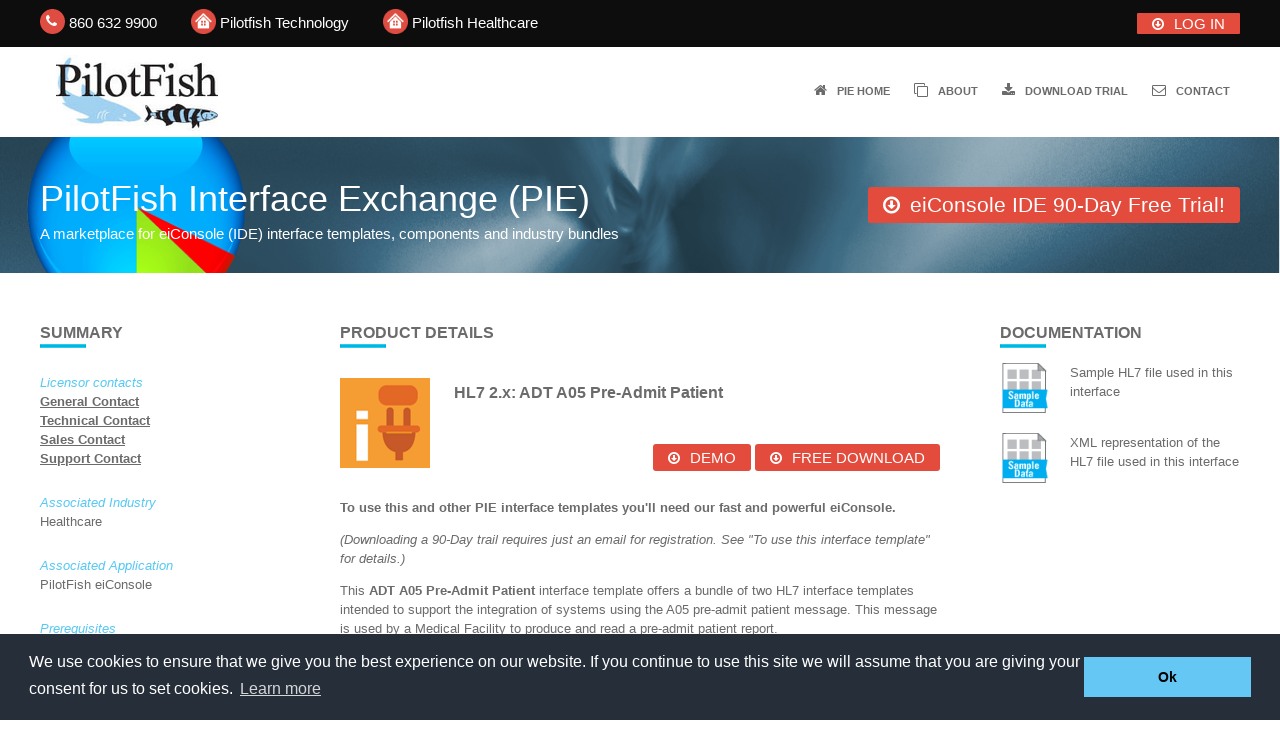

--- FILE ---
content_type: text/html;charset=UTF-8
request_url: https://licensing.pilotfishtechnology.com/wdi/rest/versions/HL7-2-x-ADT-A05-Pre-Admit-Patient-206
body_size: 5403
content:

















<!DOCTYPE html PUBLIC "-//W3C//DTD XHTML 1.0 Transitional//EN"
    "http://www.w3.org/TR/xhtml1/DTD/xhtml1-transitional.dtd">
<html>
	<head>
		<!-- old block -->
		

		<script type="text/javascript">
		
			function displayContact(cont) {
				if (document.getElementById('divcontact'+cont).style.display == 'block') {
					document.getElementById('divcontact'+cont).style.display = 'none';
				} else {
					contacts = document.getElementsByClassName('contacthidden');
				    for (var i = 0; i < contacts.length; i++ ) {
				    	contacts[i].style.display = 'none';
				    }
					document.getElementById('divcontact'+cont).style.display = 'block';
				}
				ddequalcolumns.resetHeights();
			}
		</script>

		<!-- old block -->
		<meta name="JSP" content="versions1-show.jsp" />
		<meta name="Expires" content="-1" />
		<meta name="Cache-Control" content="no-store, no-cache, must-revalidate, post-check=0, pre-check=0" />
		<meta name="Pragma" content="no-cache" />
		<meta name="Description" content="
      To use this and other PIE interface templates you'll need our fast 
      and powerful eiConsole. 
    
    
      (Downloading a 90-Day trail requires just an email for registration. 
      " />
		<meta name="keywords" content="ADT Messages, HL7, ADT A05, A05, Pre-Admit Patient, " />

		<meta name="viewport" content="width=device-width,initial-scale=1,maximum-scale=1,user-scalable=no"/>
		<meta http-equiv="Content-Type" content="text/html; charset=UTF-8"/>
		<meta http-equiv="X-UA-Compatible" content="IE=edge,chrome=1"/>

		<title>HL7 2.x: ADT A05 Pre-Admit Patient</title>

		<!-- < link rel="stylesheet" type="text/css" href="/wdi/css/pie.css" / > -->
		<link rel="stylesheet" type="text/css" href="/wdi/css/lightbox/lightbox.css" media="screen,projection" />
		<link rel="stylesheet" type="text/css" href="/wdi/css/stateprov.css" />

		<link rel="stylesheet" type="text/css" href="/wdi/css/normalize.css"/>
		<link rel="stylesheet" type="text/css" href="/wdi/css/font_awesome.css"/>
		<link rel="stylesheet" type="text/css" href="/wdi/css/style.css"/>

		<!-- Two lines below should be called BEFORE lightbox/ajax related scripts to leave lbOn login popup mode working  -->
		<script src="//code.jquery.com/jquery-1.11.3.min.js"></script>
		<script src="//code.jquery.com/jquery-migrate-1.2.1.min.js"></script>

		<script type="text/javascript" src="/wdi/js/lightbox/prototype.js"></script>
		<script type="text/javascript" src="/wdi/js/lightbox/lightbox.js"></script>
		<script type="text/javascript" src="/wdi/js/ajax.js"></script>
		<script type="text/javascript" src="/wdi/js/validate.js"></script>
		<script type="text/javascript" src="/wdi/js/stateprovCommon.js"></script>
		<script type="text/javascript" src="/wdi/js/loginCommon.js"></script>
		<script type="text/javascript" src="/wdi/js/equalcolumns.js"></script>
		<script type="text/javascript" src="/wdi/js/preloadImages.js"></script>

		<script src="/wdi/js/custom.js"></script>

        <!-- Cookie consent pop up -->
        <link rel="stylesheet" type="text/css" href="/wdi/css/cookieconsent.min.css" />
        <script src="/wdi/js/cookieconsent.min.js"></script>
        <script>
        	window.addEventListener("load", function(){
        		window.cookieconsent.initialise({
        			"palette": {
        			"popup": {
        				"background": "#252e39"
        			},
        			"button": {
        				"background": "#64c7f4"
        			}
        		},
        		"content": {
        			"message": "We use cookies to ensure that we give you the best experience on our website. If you continue to use this site we will assume that you are giving your consent for us to set cookies.",
        			"dismiss": "Ok",
        			"href": "https://www.pilotfishtechnology.com/privacy-policy"
        		}
        	})});
        </script>
        <!-- Cookie consent pop up -->

		<!-- Google Tag Manager -->
		<script>(function(w,d,s,l,i){w[l]=w[l]||[];w[l].push({'gtm.start':
          new Date().getTime(),event:'gtm.js'});var f=d.getElementsByTagName(s)[0],
          j=d.createElement(s),dl=l!='dataLayer'?'&l='+l:'';j.async=true;j.src=
          'https://www.googletagmanager.com/gtm.js?id='+i+dl;f.parentNode.insertBefore(j,f);
        })(window,document,'script','dataLayer','GTM-W2WPV4P');</script>
		<!-- End Google Tag Manager -->
	</head>

<body class="single_product_page"
	
>
	


		<!-- page header -->
	<header>
		<div class="header_top_wrapper">
			<div class="header_top_block">
				<div class="header_info">
					<!-- heaer telephone -->
					<div class="tel_icon"></div>
					<a class="header_info_tel" href="tel:8606329900">860 632 9900</a>
					<!-- link to PF main -->
					<img src="/wdi/images/icon-home.png"/>
					<a class="header_info_pft" href="http://www.pilotfishtechnology.com/">Pilotfish Technology</a>
					<!-- link to PF healthcare -->
					<img src="/wdi/images/icon-home.png"/>
					<a class="header_info_pfh" href="http://healthcare.pilotfishtechnology.com/">Pilotfish Healthcare</a>
				</div>
				<div class="header_login">
					 <!-- class header_login_button  -->
						<a class="lbOn header_login_button"
							href="/wdi/loginCommonSimpleNew.action?small='1'&referer=/wdi/rest/versions/HL7-2-x-ADT-A05-Pre-Admit-Patient-206">Log In</a>
					
				</div>
			</div>
		</div>
		<div class="header_bottom_wrapper">
			<div class="header_bottom_block">
				<a href="/wdi/rest/pie" class="header_logo"><img src="/wdi/images/PF-logo.png"/></a>
				<ul class="main_menu">
					<li class="main_menu_item active_menu_item home_icon"><a href="/wdi/rest/pie">PIE Home</a></li>
					<li class="main_menu_item clone_icon"><a href="/wdi/rest/about">About</a></li>
					<li class="main_menu_item download_icon"><a href="/wdi/registerStart.action">Download trial</a></li>
					
					
					<li class="main_menu_item envelope-o_icon">
						<a class="contact_menu_item"
							href="/wdi/rest/contact">Contact</a>
					</li>
				</ul>
				<div class="mobile_menu_container">
					<span class="mobile_menu_button">Navigation</span>
					<ul class="mobile_menu">
						<li class="mobile_menu_item active_menu_item"><a href="/wdi/rest/pie">PIE Home</a></li>
						<li class="mobile_menu_item"><a href="/wdi/rest/about">About</a></li>
						<li class="mobile_menu_item"><a href="/wdi/registerStart.action">Download trial</a></li>
						
						<li class="mobile_menu_item">
							<a class="contact_menu_item"
								href="/wdi/rest/contact">Contact</a>
						</li>
					</ul>
				</div>
			</div>
		</div>
	</header>

	<!-- page title -->
	<div class="page_title_wrapper">
		<div class="page_title_block">
			<h1 class="page_title">PilotFish Interface Exchange (PIE)</h1>
			<div class="page_description">A marketplace for eiConsole (IDE) interface templates, components and industry bundles</div>
			<!-- single page button -->
			<a class="trial_button" target="_blank" href="/wdi/registerStart.action">eiConsole IDE 90-Day Free Trial!</a>
		</div>
	</div>




	<!-- page content -->
	<!-- Google Tag Manager (noscript) -->
	<noscript><iframe src="https://www.googletagmanager.com/ns.html?id=GTM-W2WPV4P"
					  height="0" width="0" style="display:none;visibility:hidden"></iframe></noscript>
	<!-- End Google Tag Manager (noscript) -->

	<div id="content" class="double_sidebar">
		<div class="content_wrapper">
			<div class="content_left_sidebar">
				<div class="content_left_sidebar_widget">
					<h2 class="sidebar_title">Summary</h2>
					
						
						
							<div class="widget_info_block">
								<span class="widget_info_block_subtitle">Licensor contacts</span>
								<div class="widget_info_block_content widget_info_links">
									
												<a class="inlineheadlink" href="#" onclick="displayContact('1');return false;">
													General Contact</a>
												<div id="divcontact1" class="contacthidden" style="overflow: hidden; word-wrap: break-word;">
													
														Briana Marsh<br />
													
													
														
															<a class="producthome" href="http://www.pilotfishtechnology.com">PilotFish Technology</a>
														
													
													100 Roscommon Drive<br />
													
													Middletown&nbsp;
													CT&nbsp;
													06457
													<br />
													
														Co. Phone:&nbsp; 860-632-9900 x511<br />
													
													
													 Fax:&nbsp; 860-632-9923<br />
													
													
														
															<a class="lbOnInline"
																
																	href='/wdi/PurchaseCommon.action?UpdateID=206&ContactID=396'>
																	<img src="/wdi/all_pieimages/button_send-email.png" alt="Send email" border="0" />
																
															</a><br />
														
													
													<br />
												</div>
											
										
												<a class="inlineheadlink" href="#" onclick="displayContact('2');return false;">
													Technical Contact</a>
												<div id="divcontact2" class="contacthidden" style="overflow: hidden; word-wrap: break-word;">
													
														Paul Randolph <br />
													
													
														
															<a class="producthome" href="http://www.pilotfishtechnology.com">PilotFish Technology</a>
														
													
													100 Roscommon Drive<br />
													
													Middletown&nbsp;
													CT&nbsp;
													06457
													<br />
													
														Co. Phone:&nbsp; 860-632-9900 x514<br />
													
													
													 Fax:&nbsp; 860-632-9923<br />
													
													
														
															<a class="lbOnInline"
																
																	href='/wdi/PurchaseCommon.action?UpdateID=206&ContactID=397'>
																	<img src="/wdi/all_pieimages/button_send-email.png" alt="Send email" border="0" />
																
															</a><br />
														
													
													<br />
												</div>
											
										
												<a class="inlineheadlink" href="#" onclick="displayContact('3');return false;">
													Sales Contact</a>
												<div id="divcontact3" class="contacthidden" style="overflow: hidden; word-wrap: break-word;">
													
														Monika Vainius<br />
													
													
														
															<a class="producthome" href="http://www.pilotfishtechnology.com">PilotFish Technology</a>
														
													
													100 Roscommon Drive<br />
													
													Middletown&nbsp;
													CT&nbsp;
													06457
													<br />
													
														Co. Phone:&nbsp; 860-632-9900 x303<br />
													
													
													 Fax:&nbsp; 860-632-9923<br />
													
													
														
															<a class="lbOnInline"
																
																	href='/wdi/PurchaseCommon.action?UpdateID=206&ContactID=398'>
																	<img src="/wdi/all_pieimages/button_send-email.png" alt="Send email" border="0" />
																
															</a><br />
														
													
													<br />
												</div>
											
										
												<a class="inlineheadlink" href="#" onclick="displayContact('4');return false;">
													Support Contact</a>
												<div id="divcontact4" class="contacthidden" style="overflow: hidden; word-wrap: break-word;">
													
														Support<br />
													
													
														
															<a class="producthome" href="http://www.pilotfishtechnology.com">PilotFish Technology</a>
														
													
													100 Roscommon Drive<br />
													
													Middletown&nbsp;
													CT&nbsp;
													06457
													<br />
													
														Co. Phone:&nbsp; 860-632-9900 x312<br />
													
													
													 Fax:&nbsp; 860-632-9923<br />
													
													
														
															<a class="lbOnInline"
																
																	href='/wdi/PurchaseCommon.action?UpdateID=206&ContactID=399'>
																	<img src="/wdi/all_pieimages/button_send-email.png" alt="Send email" border="0" />
																
															</a><br />
														
													
													<br />
												</div>
											
										
								</div>
							</div>
						
						
							<div class="widget_info_block">
								<span class="widget_info_block_subtitle">Associated Industry</span>
								<div class="widget_info_block_content">
									Healthcare
								</div>
							</div>
						
						
							<div class="widget_info_block">
								<span class="widget_info_block_subtitle">Associated Application</span>
								<div class="widget_info_block_content">
									PilotFish eiConsole
								</div>
							</div>
						
						
							<div class="widget_info_block">
								<span class="widget_info_block_subtitle">Prerequisites</span>
								<div class="widget_info_block_content">
									<!-- don't show eiC and eiP prerequisite if this is complementary product -->
									
										
											The <a class="inlinelink"
												href='http://licensing.pilotfishtechnology.com/wdi/rest/versions/XCS-Enterprise-Integration-Console-25'>
												eiConsole IDE</a> is highly recommended to support graphical development of interfaces for deployment to the
												<a class="inlinelink" href='http://licensing.pilotfishtechnology.com/wdi/rest/versions/XCS-Enterprise-Integration-Platform-24'>eiPlatform</a> runtime
										
										
											The <a class="inlinelink"
												href='http://licensing.pilotfishtechnology.com/wdi/rest/versions/XCS-Enterprise-Integration-Platform-24'>
												eiPlatform</a> is required to run in production interfaces configured using the
												<a class="inlinelink" href='http://licensing.pilotfishtechnology.com/wdi/rest/versions/XCS-Enterprise-Integration-Console-25'>eiConsole</a>
										
									
									
									
								</div>
							</div>
						
						
							<div class="widget_info_block keywords_widget">
								<span class="widget_info_block_subtitle">Keywords</span>
								<div class="widget_info_block_content">
									
										<a class="inlinelink" href="/wdi/rest/pie/ADT Messages/tagfilter">
											ADT Messages
										</a>&nbsp;
									
										<a class="inlinelink" href="/wdi/rest/pie/HL7/tagfilter">
											HL7
										</a>&nbsp;
									
										<a class="inlinelink" href="/wdi/rest/pie/ADT A05/tagfilter">
											ADT A05
										</a>&nbsp;
									
										<a class="inlinelink" href="/wdi/rest/pie/A05/tagfilter">
											A05
										</a>&nbsp;
									
										<a class="inlinelink" href="/wdi/rest/pie/Pre-Admit Patient/tagfilter">
											Pre-Admit Patient
										</a>&nbsp;
									
								</div>
							</div>
						
						
							<div class="widget_info_block">
								<span class="widget_info_block_subtitle">Version</span>
								<div class="widget_info_block_content">
									1.1
								</div>
							</div>
							<div class="widget_info_block">
								<span class="widget_info_block_subtitle">Release Date</span>
								<div class="widget_info_block_content">
									February 28, 2012
								</div>
							</div>
							
							
								<div class="widget_info_block">
									<span class="widget_info_block_subtitle">Resource Type</span>
									<div class="widget_info_block_content">
										Interface
									</div>
								</div>
							
						
					
				</div>
			</div>

			<div class="page_content">
				<h2 class="single_page_title">Product details</h2>
				
				
					<div class="single_product_top_block">
						<div class="product_thumbnail">
							
								<img src="/wdi/images/icon-interface.png"/>
							
						</div>
						
							<div class="single_product_info">
								<h2 class="product_title">HL7 2.x: ADT A05 Pre-Admit Patient</h2>
								
							</div>
							<div class="single_product_details">
								

								
										<a class="product_details_download_button" href="http://pilotfishtechnology.com/flash/html/player2.html?file=PIE/Seq%202%20Using%20PIE%20Templates.flv" target="_blank">Demo</a>
								

								
									
											
														<a class="lbOn product_details_download_button"
															href="/wdi/loginCommonSimpleNew2.action?small='1'&BundleID=206&referer=/wdi/rest/versions/HL7-2-x-ADT-A05-Pre-Admit-Patient-206/download">Free Download</a>
													
										 	
										
										
								
							</div>
						
					</div>
					<div class="single_product_bottom_block">
						
							<p>
      <b>To use this and other PIE interface templates you'll need our fast 
      and powerful eiConsole. </b>
    </p>
    <p>
      <i>(Downloading a 90-Day trail requires just an email for registration. 
      See &quot;To use this interface template&quot; for details.) </i>
    </p>
    <p>
      This <b>ADT A05 Pre-Admit Patient</b> interface template offers a bundle 
      of two HL7 interface templates intended to support the integration of 
      systems using the A05 pre-admit patient message. This message is used by 
      a Medical Facility to produce and read a pre-admit patient report.
    </p>
    <p>
      Implementing the <b>A05 Pre-Admit Patient</b> message has never been 
      easier with the PilotFish eiConsole for Healthcare.
    </p>
    <p>
      This <b>ADT A05 Pre-Admit Patient</b> interface template allow you to:
    </p>
    <p>
      <b>Consume-A05 </b>
    </p>
    <ul>
      <li>
        A paint-by-numbers approach for configuring a consumer of the A05 
        message
      </li>
      <li>
        A pre-configured conversion of the A05 message to friendly XML
      </li>
      <li>
        A pre-loaded mapping template for mapping a pre-admit patient XML 
        message onto a proprietary data format
      </li>
    </ul>
    <p>
      <b>Produce-A05</b>
    </p>
    <ul>
      <li>
        A paint-by-numbers approach for producing a A05 message
      </li>
      <li>
        A pre-loaded mapping template for mapping your data onto a pre-admit 
        patient report
      </li>
      <li>
        A pre-configured conversion of the XML pre-admit patient message to an 
        HL7 message
      </li>
      <li>
        This interface bundle also features sample HL7 and XML messages 
        consistent with the pre-admit patient report
      </li>
    </ul>
    <p>
      
    </p>
    <h2>
      <b>To use this Interface Template:</b>
    </h2>
    <p>
      <b>NOTE: The eiConsole is&#160;required for using this template. </b>
    </p>
    <p>
      <b>To use this Template click the Free Download button above.</b>
    </p>
    <p>
      <b>For current eiConsole users:</b>
    </p>
    <p>
      If you are not currently signed into your PilotFish eiConsole account, 
      you will be prompted to do so. Once signed in, the product will be sent 
      directly to your eiConsole. If the eiConsole is currently running, it 
      will be immediately available in your PIE inbox. Simply drag it into 
      your Route File Management panel to begin using it. Otherwise, it will 
      be installed and made available during your next eiConsole startup.
    </p>
    <p>
      <b>For New eiConsole Users:</b>
    </p>
    <p>
      You will be prompted to create a PilotFish eiConsole account to download 
      a Free 90 day trial of the PilotFish eiConsole. (It&#8217;s easy, you need 
      only provide your email.) After downloading and installing the 
      eiConsole, this template will be immediately available for use in your 
      PIE inbox. To use it simply drag-and-drop the template into your main 
      Route File Management panel. If you&#8217;d like help with using the PIE Inbox 
      and PIE templates, please visit our PIE tutorial at <a href="http://cms.pilotfishtechnology.com/usingpie">http://cms.pilotfishtechnology.com/usingpie</a>.
    </p>
    <p>
      <b>See our other ADT Templates</b>
    </p>
    <blockquote>
      <a href="http://pie.pilotfishtechnology.com/wdi/rest/versions/HL7-2-x-ADT-A01-Admit-Patient-201">ADT-A01 
      &#8211; Admit Patient</a>
    </blockquote>
    <blockquote>
      <a href="http://pie.pilotfishtechnology.com/wdi/rest/versions/HL7-2-x-ADT-A02-Transfer-Patient-202">ADT-A02 
      &#8211; Transfer Patient</a>
    </blockquote>
    <blockquote>
      <a href="http://pie.pilotfishtechnology.com/wdi/rest/versions/HL7-2-x-ADT-A03-Discharge-Patient-203">ADT-A03 
      &#8211; Discharge Patient</a>
    </blockquote>
    <blockquote>
      <a href="http://pie.pilotfishtechnology.com/wdi/rest/versions/HL7-2-x-ADT-A04-Register-ER-Patient-204">ADT-A04 
      &#8211; Register (ER) Patient</a>
    </blockquote>
    <blockquote>
      <a href="http://pie.pilotfishtechnology.com/wdi/rest/versions/HL7-2-x-ADT-A06-Change-Outpatient-to-Inpatient-207">ADT-A06 
      &#8211; Change Inpatient to Outpatient</a>
    </blockquote>
    <blockquote>
      <a href="http://pie.pilotfishtechnology.com/wdi/rest/versions/HL7-2-x-ADT-A07-Change-Inpatient-to-Outpatient-Template-208">ADT-A07 
      &#8211; Change Outpatient to Inpatient</a>
    </blockquote>
    <h6>
      &quot;HL7&quot; is a registered trademark of Health Level Seven (HL7), Inc., the 
      non-profit standards developing organization that is accredited by the 
      American National Standards Institute (ANSI). PilotFish Technology's use 
      of &quot;HL7&quot; is not intended to convey an HL7 endorsement for PilotFish 
      Technology's products. For more information on HL7, please visit their 
      website at www.hl7.org.
    </h6>
						
						
							
						
					</div>
				
				<div class="copyright-footer-container">
					<div class="copyright-footer">
						Copyright &copy 2001-2026 PilotFish, Inc.  All Rights Reserved.
						<a href="https://www.pilotfishtechnology.com/privacy-policy/">Privacy Policy</a>
					</div>
				</div>
			</div>
			<div class="content_right_sidebar">
				<div class="content_left_sidebar_widget">
					<h2 class="sidebar_title">Documentation</h2>
					<ul class="documents_list">
					
							
										
											

											<a href="https://licensing.pilotfishtechnology.com/wdi/artifactrepo/GetArtifact?type=file&id=206&fileName=A05.rpt" >
												<li class="documents_list_item sample_data_icon">Sample HL7 file used in this interface</li></a>
										
									
										
											

											<a href="https://licensing.pilotfishtechnology.com/wdi/artifactrepo/GetArtifact?type=file&id=206&fileName=A05.xml" >
												<li class="documents_list_item sample_data_icon">XML representation of the HL7 file used in this interface</li></a>
										
									
					</ul>
				</div>
			</div>
		</div>
	</div>

	<!-- page footer -->
	<footer>
		<!-- scroll top button -->
		<a id="goTop"></a>
		<!-- go home button -->
		<a id="goHome" data-url="/wdi/rest/pie"></a>
	</footer>
</body>
</html>

--- FILE ---
content_type: text/css
request_url: https://licensing.pilotfishtechnology.com/wdi/css/lightbox/lightbox.css
body_size: 451
content:
/* - - - - - - - - - - - - - - - - - - - - -

Title : Lightbox CSS
Author : Kevin Hale
URL : http://particletree.com/features/lightbox-gone-wild/

Created : January 13, 2006
Modified : February 1, 2006

- - - - - - - - - - - - - - - - - - - - - */

#lightbox{
	display:none;
	position: absolute;
	overflow: auto;
	top:50%;
	left:50%;
	z-index:9999;
	width:652px; /* old values width:450px; height:530px; */
	height:413px;
	margin:-250px 0 0 -250px;
	border:1px solid #AAA;
	background:#FFFFFF;
	text-align:left;
}
#lightbox[id]{
	position:fixed;
}

#overlay{
	display:none;
	position:absolute;
	top:0;
	left:0;
	width:100%;
	height:100%;
	z-index:5000;
	background-color:#E1E1E1;
	-moz-opacity: 0.8;
	opacity:.80;
	filter: alpha(opacity=80);
}

/* overlay for simple registration page */
#overlayd{
	display:none;
	position:absolute;
	top:0;
	left:0;
	width:100%;
	height:100%;
	z-index:4000;
	background-color:#E1E1E1;
	-moz-opacity: 0.1;
	opacity:.10;
	filter: alpha(opacity=10);
}

#overlay[id]{
	position:fixed;
}

#overlayd[id]{
	position:fixed;
}

#lightbox.done #lbLoadMessage{
	display:none;
}
#lightbox.done #lbContent{
	display:block;
}
#lightbox.loading #lbContent{
	display:none;
}
#lightbox.loading #lbLoadMessage{
	display:block;
}

#lightbox.done img{
	width:100%;
	height:100%;
}

--- FILE ---
content_type: text/css
request_url: https://licensing.pilotfishtechnology.com/wdi/css/stateprov.css
body_size: 108
content:

.output
{
	font-family:Arial;
	font-size: 10pt;
	color:black;
	padding-left: 3px;
	padding-top: 0px;
	border: 1px solid #000000;
	width: 175px;
	background: #fff;
}
.shadow
{
	width:175px;
	position:relative;
	top: 2px;
	left: 2px;
	background: #555;
}
.shadow div{
	position:relative;
	top: -2px;
	left: -2px;
}


--- FILE ---
content_type: text/css
request_url: https://licensing.pilotfishtechnology.com/wdi/css/style.css
body_size: 8993
content:
/* add awesome font */
@font-face {
  font-family: 'awesome';
  src: url('../fonts/font-awesome/fontawesome-webfont.eot');
  src: url('../fonts/font-awesome/fontawesome-webfont.eot') format('embedded-opentype'),
       url('../fonts/font-awesome/fontawesome-webfont.woff') format('woff'),
       url('../fonts/font-awesome/fontawesome-webfont.ttf') format('truetype'),
       url('../fonts/font-awesome/fontawesome-webfont.svg') format('svg');
  font-weight: normal;
  font-style: normal;
}

.osCell {
	margin-right: 1em !important;
	white-space: nowrap;
	text-align: left;
	justify-content: center;
}


/* main styles */

body,
input,
select {
	font: 13px/19px Arial, sans-serif;
	color: #6B6B6B;
}

ul,
ol {
	list-style-position: outside;
}

a {
	color: #6B6B6B;
}

.sidebar_title,
.single_page_title {
	background: url('../images/title_line.png') no-repeat;
	background-position: bottom left;
	padding-bottom: 6px;
	font-size: 16px;
}

.product_title {
	font-size: 16px;
}


/* wrappers style */

.header_top_wrapper,
.header_bottom_wrapper,
.page_title_wrapper,
#content {
	display: block;
	width: 100%;
}

.header_top_block,
.header_bottom_block,
.page_title_block,
.content_wrapper {
	display: block;
	max-width: 1200px;
	margin: 0 auto;
}

#content {
	margin-bottom: 30px;
}


/* header styles */

.header_top_wrapper {
	background-color: #0d0d0d;
}

.page_title_wrapper {
	background-image: url('../images/PIE-header.png');
	background-size: 100% 100%;
	margin-bottom: 50px;
}

.ide_form_page_title_wrapper {
	background-image: url('../images/header-child-header_s.jpg');
	background-size: 100% 100%;
	margin-bottom: 50px;
}

.header_bottom_block {
	text-align: right;
}

#login_form {
	display: none;
}

.header_login {
	float: right;
	padding: 14px 0;
}

.header_info {
	float: left;
	padding: 9px 0 4px 0;
}

.header_login_button {
	padding: 2px 15px 2px 15px;
	font-size: 15px;
	color: #fff;
	background-color: #e34c3d;
	border-radius: 1px;
	cursor: pointer;
	text-decoration: none;
	text-transform: uppercase;
}

.header_logo {
	float: left;
}

.header_logo img {
	margin-top: 5px;
}

.header_login_button:before {
	font: normal normal normal 14px/1 'awesome';
	content: "\f01a";
 	padding-right: 10px;
}

.header_info img {
	margin-left: 30px;
	width: 25px;
	height: 25px;
}

.tel_icon {
	display: inline-block;
	font-size: 15px;
	background-color: #df4c42;
	color: #fff;
	border-radius: 50%;
	width: 25px;
	height: 25px;
	position: relative;
}
.tel_icon:before {
	font: normal normal normal 14px/1 awesome;
	content: "\f095";
	position: absolute;
	top: 5px;
	left: 6px;
}

.header_info a {
	color: #fff;
	font-size: 15px;
	text-decoration: none;
	display: inline-block;
	vertical-align: top;
	padding: 4px 0;
}

.header_info a:hover {
	color: #595959;
}

.header_info a:first-child {
	margin-left: 0px;
}

.header_top_block:after {
	content: "";
	display: table;
	clear: both;
}

.main_menu {
	padding: 0;
	margin: 0;
	display: inline-block;
	height: 90px;
	vertical-align: top;
	margin-right: 0px;
}

.main_menu_item {
	display: inline-block;
	padding: 20px 5px 18px 5px;
}

.main_menu_item a {
	padding: 15px 5px;
	display: block;
	text-decoration: none;
	font-size: 11px;
	text-transform: uppercase;
	color: #6B6B6B;
	font-weight: bold;
}

.main_menu_item:hover {
	border-bottom: 3px solid #595959;
}

.main_menu_item a:hover {
	color: #595959;
}

.dropdown_menu_parent {
	position: relative;
}

.dropdown_menu_container {
	display: none;
	position: absolute;
	right: 0;
	margin: 0;
	padding: 5px 0;
	top: 90px;
	z-index: 100;
	width: 165px;
	background-color: #999999;
	list-style-type: none;
	text-align: left;
}

.dropdown_menu_item {
	padding: 5px 10px;
}

.main_menu_item .dropdown_menu_container a {
	padding: 0;
	color: #fff;
}

.main_menu_item .dropdown_menu_container a:before {
	content: "";
	padding: 0;
}

.main_menu_item .dropdown_menu_container a:hover {
	color: #595959;
}

.mobile_menu_container {
	display: none;
}

div.contacthidden {
	display:none;
	margin-left:7px;
	margin-top:2px;
}

.home_icon a:before,
.clone_icon a:before,
.cubes_icon a:before,
.download_icon a:before,
.bars_icon a:before,
.envelope-o_icon a:before {
	font: normal normal normal 14px/1 'awesome';
 	padding-right: 10px;
}

.home_icon a:before {
	content: "\f015";
}

.clone_icon a:before {
	content: "\f24d";
}

.cubes_icon a:before {
	content: "\f1b3";
}

.download_icon a:before {
	content: "\f019";
}

.bars_icon a:before {
	content: "\f0c9";
}

.envelope-o_icon a:before {
	content: "\f003";
}

#header_search_form {
	float: right;
	margin-top: 26px;
}

.header_search_form_submit {
	height: 34px;
	width: 34px;
	margin: 0;
	padding: 0;
	margin-right: 5px;
	outline: none;
	vertical-align: top;
	border: none;
	background-image: url('../images/search.png');
	background-size: 100%;
}
.header_search_form_submit:before {
	font: normal normal normal 14px/1 'awesome';
	content: "\f002";
	position: absolute;
}

.header_search_form_field {
	height: 24px;
	line-height: 30px;
	margin: 0;
	vertical-align: top;
	outline: none;
	border: 2px solid #f3f3f3;
	padding: 3px;
}

.page_title_block {
	padding: 30px 0;
	position: relative;
}

.page_title {
	font-size: 36px;
	color: #fff;
	margin: 22px 0 16px 0;
	font-weight: normal;
}

.page_description {
	font-size: 15px;
	color: #fff;
}

#supportForm,
#purchaseForm {
	max-width: 450px;
	padding: 15px;
}

#supportForm .contact_form_row,
#purchaseForm .contact_form_row {
	margin-bottom: 5px;
}

#supportForm .contact_form_row label,
#purchaseForm .contact_form_row label {
	float: left;
}

#supportForm .contact_form_row:after,
#purchaseForm .contact_form_row:after {
	content: "";
	display: table;
	clear: both;
}

.contact_info {
	margin-bottom: 10px;
	font-size: 110%;
}

.contact_form_row {
	margin-bottom: 10px;
}

.contact_text_field {
	box-sizing: border-box;
	background: #F7F7F7;
	border: 1px solid #E9E9E9;
	padding-left: 12px;
	width: 70%;
	float: right;
	display: inline-block;
	height: 24px;
}

.captcha img {
	float: left;
}

.captcha {
	text-align: right;
	margin: 20px 0 10px 0;
}

.captcha input {
	box-sizing: border-box;
	background: #F7F7F7;
	border: 1px solid #E9E9E9;
	padding-left: 12px;
	display: inline-block;
	height: 28px;
}

.captcha:after {
	content: "";
	display: table;
	clear: both;
}

#contact_message {
	display: block;
	width: 100%;
	box-sizing: border-box;
	background: #F7F7F7;
	border: 1px solid #E9E9E9;
	height: 72px;
}

#contact_submit {
	border-radius: 0;
	background: #3B3B3B;
	color: #FFF;
	font-size: 11px;
	border: none;
	font-weight: bold;
	text-transform: uppercase;
	height: 34px;
	padding: 7px 12px;
	margin-top: 10px;
	transition: all 0.5s;
}

#contact_submit:hover {
	opacity: 0.8;
	transition: all 0.5s;
}


/* sidebars style */

.single_sidebar .content_left_sidebar {
	width: 25%;
	float: left;
	margin-right: 5%;
}

.single_sidebar .content_right_sidebar {
	width: 25%;
	float: right;
	margin-left: 5%;
}

.double_sidebar .content_left_sidebar {
	width: 20%;
	float: left;
	margin-right: 5%;
}

.double_sidebar .content_right_sidebar {
	width: 20%;
	float: right;
	margin-left: 5%;
}

.sidebar_search_form_field {
	height: 30px;
	line-height: 30px;
	margin: 0;
	vertical-align: top;
	outline: none;
	border: 2px solid #f3f3f3;
	width: 85%;
	padding: 4px;
}

.content_left_sidebar_widget,
.content_right_sidebar_widget {
	margin-top: 35px;
}

.content_left_sidebar_widget:first-child,
.content_right_sidebar_widget:first-child,
.search_widget .sidebar_title {
	margin: 0;
}

.search_widget .sidebar_title {
	background: none;
}

.keywords_widget a {
	text-decoration: none;
}

.keywords_widget a:hover {
	text-decoration: underline;
}

.sidebar_company_img {
	display: block;
	max-width: 100%;
	margin: 5px auto 0 auto;
}

.sidebar_title {
	margin: 0 0 15px 0;
	text-transform: uppercase;
}

.sidebar_categories_list {
	list-style-type: none;
	margin: 0;
	padding: 0;
}

.sidebar_category_item {
	padding: 3px 0;
	border-bottom: 1px solid #f3f3f3;
	position: relative;
}

.sidebar_category_item a {
	text-decoration: none;
	display: block;
	padding-left: 15px;
}

.sidebar_category_item:before {
	font: normal normal normal 14px/1 'awesome';
	content: "\f105";
	padding-right: 5px;
	padding-left: 5px;
	position: absolute;
	top: 50%;
	margin-top: -8px;
}

.sidebar_icon {
	float: left;
	margin-right: 10px;
}

.widget_info_block_subtitle {
	color: #57c9f4;
	font-style: italic;
}

.widget_info_icon {
	text-decoration: none;
}

.widget_info_icon:after {
	font: normal normal normal 14px/1 'awesome';
	content: "\f05a";
	font-size: 20px;
	color: #ccdbf6;
}

.widget_info_links a {
	display: block;
	text-decoration: underline;
	font-weight: bold;
}

.sample_data_icon:before,
.written_tutorial_icon:before,
.brochure_icon:before,
.case-study_icon:before,
.cba_icon:before,
.demo_icon:before,
.eic-bundle_icon:before,
.eip-bundle_icon:before,
.model-viewer_icon:before,
.open-source-license_icon:before,
.other_icon:before,
.presentation_icon:before,
.press-release_icon:before,
.quick-tour_icon:before,
.reviews_icon:before,
.user-license_icon:before,
.video-tutorial_icon:before,
.white-paper_icon:before,
.pricing-info_icon:before {
	content: "";
	width: 70px;
	height: 50px;
	position: absolute;
	left: 0;
}

.brochure_icon:before {
	background: url('../images/pie-icon-brochure.png') no-repeat;
	background-size: contain;
}

.case-study_icon:before {
	background: url('../images/pie-icon-case-study.png') no-repeat;
	background-size: contain;
}

.cba_icon:before {
	background: url('../images/pie-icon-cba.png') no-repeat;
	background-size: contain;
}

.demo_icon:before {
	background: url('../images/pie-icon-demo.png') no-repeat;
	background-size: contain;
}

.eic-bundle_icon:before {
	background: url('../images/pie-icon-eic-bundle.png') no-repeat;
	background-size: contain;
}

.eip-bundle_icon:before {
	background: url('../images/pie-icon-eip-bundle.png') no-repeat;
	background-size: contain;
}

.model-viewer_icon:before {
	background: url('../images/pie-icon-model-viewer.png') no-repeat;
	background-size: contain;
}

.open-source-license_icon:before {
	background: url('../images/pie-icon-open-source-license.png') no-repeat;
	background-size: contain;
}

.other_icon:before {
	background: url('../images/pie-icon-other.png') no-repeat;
	background-size: contain;
}

.presentation_icon:before {
	background: url('../images/pie-icon-presentation.png') no-repeat;
	background-size: contain;
}

.press-release_icon:before {
	background: url('../images/pie-icon-press-release.png') no-repeat;
	background-size: contain;
}

.quick-tour_icon:before {
	background: url('../images/pie-icon-quick-tour.png') no-repeat;
	background-size: contain;
}

.reviews_icon:before {
	background: url('../images/pie-icon-reviews.png') no-repeat;
	background-size: contain;
}

.sample_data_icon:before {
	background: url('../images/pie-icon-sample-data.png') no-repeat;
	background-size: contain;
}

.user-license_icon:before {
	background: url('../images/pie-icon-user-license.png') no-repeat;
	background-size: contain;
}

.video-tutorial_icon:before {
	background: url('../images/pie-icon-video-tutorial.png') no-repeat;
	background-size: contain;
}

.white-paper_icon:before {
	background: url('../images/pie-icon-white-paper.png') no-repeat;
	background-size: contain;
}

.written_tutorial_icon:before {
	background: url('../images/pie-icon-written-tutorial.png') no-repeat;
	background-size: contain;
}

.pricing-info_icon:before {
	background: url('../images/pie-icon-pricing-info.png') no-repeat;
	background-size: contain;
}

.documents_list {
	list-style-type: none;
	margin: 0;
	padding: 0;
}

.documents_list a {
	text-decoration: none;
}

.documents_list_item {
	padding-left: 70px;
	position: relative;
	height: 50px;
	margin-bottom: 20px;
}

.widget_info_block {
	margin: 25px 0;
}

.sidebar_search_form_field {
	box-sizing: border-box;
	height: 40px;
}

.sidebar_search_form_submit {
	height: 40px;
	width: 40px;
	margin: 0;
	padding: 0;
	outline: none;
	vertical-align: top;
	border: none;
	background-image: url('../images/search.png');
	background-size: 100%;
}

.sidebar_search_form_submit:before {
	font: normal normal normal 14px/1 'awesome';
	content: "\f002";
	position: absolute;
}

.content_left_sidebar_widget .active_all,
.content_left_sidebar_widget .active_products,
.content_left_sidebar_widget .active_bundles,
.content_left_sidebar_widget .active_components,
.content_left_sidebar_widget .active_it,
.content_left_sidebar_widget .active_training {
	border-width: 2px;
}

.content_left_sidebar_widget .active_all {
	border-color: #3baee5;
	background-color: rgba(59, 174, 229, 0.1);
}

.content_left_sidebar_widget .active_products {
	border-color: #d10051;
	background-color: rgba(209, 0, 81, 0.1);
}

.content_left_sidebar_widget .active_bundles {
	border-color: #8bbe3a;
	background-color: rgba(139, 190, 58, 0.1);
}

.content_left_sidebar_widget .active_components {
	border-color: #15a4dd;
	background-color: rgba(21, 164, 221, 0.1);
}

.content_left_sidebar_widget .active_it {
	border-color: #f3ad14;
	background-color: rgba(243, 173, 20, 0.1);
}

.content_left_sidebar_widget .active_training {
	border-color: #7f5e9c;
	background-color: rgba(127, 94, 156, 0.1);
}


/* content styles */

.content_wrapper:after {
	content: "";
	display: table;
	clear: both;
}

.product_block {
	padding: 20px 0 30px 0;
	border-bottom: 1px solid #f3f3f3;
}

.product_block:first-child {
	padding-top: 0;
}

.product_block:last-child {
	padding-bottom: 0;
}

.single_sidebar .page_content {
	width: 70%;
	float: left;
}

.product_title_link {
	text-decoration: none;
}

.product_thumbnail {
	display: inline-block;
	vertical-align: top;
}

.product_info {
	display: inline-block;
	vertical-align: top;
	margin-left: 20px;
	width: 70%;
}

.product_title_link img,
.product_title_link .product_title,
.single_product_info .product_title,
.single_product_info img {
	display: inline-block;
	margin: 5px 0;
	vertical-align: middle;
}

.product_info_list {
	margin: 0;
	padding: 0;
	list-style-type: none;
}

.product_details {
	display: inline-block;
	vertical-align: top;
	margin-top: 5px;
}

.product_details_button {
	padding: 2px 10px 2px 10px;
	font-size: 12px;
	color: #fff;
	background-color: #e34c3d;
	border-radius: 1px;
	cursor: pointer;
	text-decoration: none;
	text-transform: uppercase;
}

.product_details_button:before {
	font: normal normal normal 12px/1 'awesome';
	content: "\f01a";
	padding-right: 10px;
}

.details_small_logo {
	max-width: 90px;
	display: block;
	margin-bottom: 10px;
}

.read_more {
	text-transform: uppercase;
}

.number_pagination {
	margin-top: 30px;
}

.number_pagination_list {
	margin: 0;
	padding: 0;
	list-style-type: none;
	text-align: center;
}

.number_pagination_list_item {
	margin-left: 7px;
	display: inline-block;
}

.number_pagination_list .disabled {
	padding: 10px 11px 10px 10px;
	background-color: #e34c3d;
	font-size: 15px;
	color: #fff;
	border-radius: 5px;
}

.number_pagination_list_item a {
	text-decoration: none;
	padding: 10px 11px 10px 10px;
	background-color: #cccccc;
	font-size: 15px;
	color: #fff;
	cursor: pointer;
	border-radius: 5px;
	transition: all 0.5s;
}

.number_pagination_list_item a:hover {
	background-color: #e34c3d;
	transition: all 0.5s;
}

.single_page_description {
	font-size: 15px;
}

.small_h2 {
	font-size: 1.3em;
}

.internal_error_description {
	margin-bottom: 30px;
}

.internal_go_back_button {
	margin: 50px auto 0 auto;
	max-width: 64px;
	text-align: center;
	border-radius: 0;
	background: #3B3B3B;
	color: #FFF;
	font-size: 11px;
	border: none;
	font-weight: bold;
	text-transform: uppercase;
	padding: 7px 12px;
	transition: all 0.5s;
	text-decoration: none;
	display: block;
	height: 20px;
}

.internal_go_back_button:hover {
	opacity: 0.8;
	transition: all 0.5s;
}


/* contact pages styles */

.contact_info_row {
	margin-bottom: 3px;
}

.contact_info_boldrow {
	font-weight: bold;
}

.contact_info_block {
	margin-bottom: 25px;
}

.contact_info_block:last-child {
	margin-bottom: 0;
}


/* single content page style */

.single_page_title {
	text-transform: uppercase;
}

.double_sidebar .page_content {
	width: 50%;
	float: left;
}

.single_product_details {
	position: absolute;
	bottom: 0;
	right: 0;
}

.product_details_download_button {
	padding: 5px 15px 5px 15px;
	font-size: 15px;
	color: #fff;
	background-color: #e34c3d;
	border-radius: 3px;
	cursor: pointer;
	text-decoration: none;
	text-transform: uppercase;
}

.product_details_download_button:before {
	font: normal normal normal 14px/1 'awesome';
	content: "\f01a";
	padding-right: 10px;
}

.single_product_info {
	display: inline-block;
	vertical-align: top;
	margin-left: 20px;
	width: 78%;
}

.single_page_title {
	margin: 0 0 30px 0;
}

.single_product_top_block {
	margin-bottom: 30px;
	position: relative;
}

.trial_button {
	padding: 8px 15px 8px 15px;
	font-size: 21px;
	color: #fff;
	background-color: #e34c3d;
	border-radius: 3px;
	cursor: pointer;
	text-decoration: none;
	position: absolute;
	right: 0;
	top: 50%;
	margin-top: -18px;
}

.trial_button:before {
	font: normal normal normal 14px/1 'awesome';
	content: "\f01a";
	padding-right: 10px;
	font-size: 20px;
}

.single_product_bottom_block img {
	max-width: 100%;
}


/* footer styles */

.copyright-footer-container {
	margin: 30px auto -15px auto;
	font-size: 12px;
}


#goTop {
  display: none;
  position: fixed;
  bottom: 40px;
  left: 30px;
  padding: 9px 15px;
  max-width: 49px;
  background-color: #CCCCCC;
  border-radius: 5px;
  color: #fff;
  cursor: pointer;
  transition: all 0.5s;
}
#goHome {
  display: none;
  position: fixed;
  bottom: 40px;
  left: 100px;
  padding: 9px 11px;
  max-width: 49px;
  background-color: #CCCCCC;
  border-radius: 5px;
  color: #fff;
  cursor: pointer;
  transition: all 0.5s;
}
#goTop:hover,
#goHome:hover {
  background-color: #777777;
  transition: all 0.5s;
}
#goTop:before {
  font: normal normal normal 30px/1 'awesome';
  content: "\f106";
}
#goHome:before {
  font: normal normal normal 30px/1 'awesome';
  content: "\f015";
}


/* logout page \ user profile page \ company connections page \ company info page \ developer licence join form page \ sidebar company info page \ download and start page \ full register page styles */

.login_block,
.user_profile_block,
.cardPayment_block {
	max-width: 400px;
	margin: 0 auto;
}

.company_connections_block,
.company_profile_block,
.sidebar_company_info_block,
#registerForm {
	max-width: 500px;
	margin: 0 auto;
}

#loginForm span,
#company_connections_block_form span {
	display: block;
	margin-bottom: 5px;
}

#user_profile_block_form div {
	margin-bottom: 10px;
}

.sidebar_company_info_col_title,
.sidebar_company_info_col_info {
	float: left;
	width: 49%;
}

.sidebar_company_info_col_info {
	margin-left: 2%;
	font-weight: bold;
}

.sidebar_company_info_row {
	padding: 20px 0 10px 0;
	border-bottom: 1px solid #E9E9E9;
}

.sidebar_company_info_row:after {
	content: "";
	display: table;
	clear: both;
}

.sidebar_company_info_row:first-child {
	padding-top: 0;
}

.sidebar_company_info_row:last-child {
	padding-bottom: 0;
	border-bottom: none;
}

#login_block_user_login,
#login_block_user_pass,
#user_profile_block_salutation,
#user_profile_block_firstName,
#user_profile_block_middleName,
#user_profile_block_lastName,
#user_profile_block_nickName,
#user_profile_block_jobTitle,
.form_text_field,
#company_logo_url,
#ccExpDateMonth,
#cvv2Number {
	margin-bottom: 15px;
	box-sizing: border-box;
	background: #F7F7F7;
	border: 1px solid #E9E9E9;
	padding-left: 12px;
	width: 100%;
	display: inline-block;
	height: 32px;
}

#company_connections_block_seat,
.form_textarea_field,
#company_profile_block_country,
#dljf_block_question,
#dljf_block_country,
#registerForm #howDidYouHearAboutUs,
#registerForm #bundle,
#registerForm_country,
#registerForm #question,
#ccType,
#cardPayment_block_ccCountry {
	box-sizing: border-box;
	background: #F7F7F7;
	border: 1px solid #E9E9E9;
	width: 100%;
}

#company_profile_block_country,
#dljf_block_question,
#dljf_block_country,
#registerForm #bundle,
#registerForm_country,
#registerForm #question,
#ccType,
#cardPayment_block_ccCountry {
	height: 32px;
	color: #6B6B6B;
}

#user_profile_block_salutation,
#user_profile_block_firstName,
#user_profile_block_middleName,
#user_profile_block_lastName,
#user_profile_block_nickName,
#user_profile_block_jobTitle,
.form_text_field,
#company_logo_url,
#ccExpDateMonth,
#cvv2Number {
	margin-bottom: 0px;
}

#login_block_login_submit,
#registerForm_submit,
#user_profile_block_submit,
#user_profile_block_close_btn,
#company_connections_block_submit,
#company_profile_block_submit,
#company_profile_block_close_btn,
#dljf_block_submit,
.sidebar_company_info_close,
#contact_form_close_btn {
	border-radius: 0;
	background: #3B3B3B;
	color: #FFF;
	font-size: 11px;
	border: none;
	font-weight: bold;
	text-transform: uppercase;
	height: 34px;
	padding: 7px 12px;
	transition: all 0.5s;
}

#ccExpDateMonth {
	width: 90%;
}

#cvv2Number {
	width: 60%;
}

#company_connections_block_submit {
	margin-top: 25px;
}

#registerForm_salutation_mr {
	margin: 27px 0px 0 20px;
}

.regform2 {
	margin-top: 30px;
}

.security_question {
	display: block;
	margin-top: 13px;
}

.registerForm_required_fields {
	display: block;
	text-align: right;
	color: red;
	margin-top: 26px;
}

#user_profile_block_close_btn,
#company_profile_block_close_btn,
#contact_form_close_btn,
#registerForm_submit {
	text-decoration: none;
	display: inline-block;
	height: 20px;
	margin-left: 10px;
}

#registerForm #registerForm_submit {
	margin-left: 0;
}

.sidebar_company_info_close {
	height: 20px;
	text-decoration: none;
	display: inline-block;
	margin-top: 25px;
}

.fixed_width_field {
	width: 180px;
	display: inline-block;
}

#login_block_login_submit:hover,
#registerForm_submit:hover,
#user_profile_block_submit:hover,
#user_profile_block_close_btn:hover,
#company_connections_block_submit:hover,
#company_profile_block_submit:hover,
#company_profile_block_close_btn:hover,
#dljf_block_submit:hover,
.sidebar_company_info_close:hover,
#contact_form_close_btn:hover {
	opacity: 0.8;
	transition: all 0.5s;
}

#company_profile_block_noChanges,
#user_profile_block_logoUrl,
#user_profile_block_imageFile {
	vertical-align: middle;
}

.cardPayment_block_amount {
	float: right;
	display: inline-block;
}

#cardPayment_submit {
	/*background-color: #bbe0e3;
	border: 1px solid #6B6B6B;
	border-radius: 6px;
	padding: 4px 20px;*/
	float: right;
}

.login_bottom_info {
	margin-top: 25px;
	text-align: center;
}

.login_bottom_info div:first-child {
	margin-bottom: 10px
}

.form_row {
	margin-bottom: 10px;
}

#registerForm .regform1 .form_row:last-child {
	margin-bottom: 10px;
	margin-top: 0;
}

.form_row:last-child {
	margin-bottom: 0;
	margin-top: 25px;
}

.form_row:after {
	content: "";
	display: table;
	clear: both;
}

#company_logo_file,
#company_logo_file {
	max-width: 100%;
}

.one_two_col,
.two_two_col,
.one_three_col,
.two_three_col,
.three_three_col {
	float: left;
}

.one_two_col {
	width: 49%;
}

.one_two_col:last-child {
	margin-left: 2%;
}

.two_two_col {
	width: 100%;
}

.one_three_col {
	width: 32%;
	margin-right: 4%;
}

.two_three_col {
	width: 64%;
	margin-right: 4%;
}

.three_three_col {
	width: 100%;
}

.text_center {
	display: block;
	text-align: center;
}

.one_four_col {
	float: left;
	width: 24%;
	margin-right: 1.3333%;
}

.three_four_col {
	float: left;
	width: 72%;
	margin-right: 4%;
}

.one_five_col {
	float: left;
	width: 19%;
	margin-right: 1.25%;
}

.one_three_col:last-child,
.two_three_col:last-child,
.one_five_col:last-child,
.one_four_col:last-child {
	margin-right: 0;
}


/* about page styles */

.content_left_sidebar_widget a,
.content_right_sidebar_widget a {
	word-break: break-word;
}

.about_page_content_title {
	color: #144ca1;
}

.about_img {
	display: block;
	max-width: 100%;
	margin: 10px auto;
}

.publish_to_pie_list,
.download_from_pie_list {
	font-weight: bold;
	list-style-type: decimal;
}

.publish_to_pie_list span,
.download_from_pie_list span {
	font-weight: normal;
}

.about_video img {
	max-width: 100%;
	display: block;
	margin: 0 auto;
}


/* developer licence page styles */

.dl_page_content_title {
	color: #c92a36;
}

.blue_text,
.blue_text a {
	color: #144ca1;
}

.red_text {
	color: red;
}

.join_button {
	text-decoration: none;
	display: block;
	max-width: 140px;
	text-align: center;
	margin: 30px auto 0 auto;
	padding: 15px 5px;
	font-size: 20px;
	font-weight: bold;
	border-radius: 6px;
	background-color: #d1003a;
	color: #fff;
	transition: all 0.5s;
}

.join_button:hover {
	background-color: #0050b2;
	transition: all 0.5s;
}

.content_left_sidebar_widget img {
	max-width: 100%;
}


/* Site notifications block style */

.form_notifications_block {
	width: 100%;
	text-align: center;
}

.action_error {
	color: red;
	padding-bottom: 5px;
	border-bottom: 2px solid red;
	margin-bottom: 30px;
}

.action_message {
	color: blue;
	padding-bottom: 5px;
	border-bottom: 2px solid blue;
	margin-bottom: 30px;
}

.action_error span,
.action_message span {
	text-transform: uppercase;
}

.action_error ul,
.action_message ul {
	text-align: left;
	margin: 0;
	padding: 0 0 0 20px;
}


/* developer licence text page */

#formAgreement:after {
	content: "";
	display: table;
	clear: both;
}

#formAgreement {
	margin: 30px 0 20px 0;
}

/*#DeclineAgreement,
#AcceptAgreement {
	border: 1px solid #6B6B6B;
	border-radius: 6px;
	padding: 4px 20px;
	background-color: #fff;
	transition: all 0.5s;
}

#DeclineAgreement:hover,
#AcceptAgreement:hover {
	color: #fff;
	background-color: #3B3B3B;
	transition: all 0.5s;
}*/

#DeclineAgreement {
	float: left;
}

#AcceptAgreement {
	float: right;
}


/* fancybox custom styles */

#login_form {
	max-width: 220px;
	font: 13px/19px Arial, sans-serif;
	color: #6B6B6B;
}

#login_form label {
	margin: 12px 0 6px 0;
	display: block;
}

#user_login,
#user_pass {
	box-sizing: border-box;
	background: #F7F7F7;
	border: 1px solid #E9E9E9;
	padding-left: 12px;
	width: 100%;
	display: inline-block;
	height: 32px;
}

#rememberme {
	margin-right: 10px;
}

.popup_login_submit {
	border-radius: 0;
	background: #3B3B3B;
	color: #FFF;
	font-size: 11px;
	border: none;
	font-weight: bold;
	text-transform: uppercase;
	height: 34px;
	padding: 7px 12px;
	float: left;
	margin-top: 20px;
	transition: all 0.5s;
}

.popup_login_submit:hover {
	opacity: 0.8;
	transition: all 0.5s;
}


/* register page styles */

.register_page_wrapper {
	max-width: 800px;
	width: 100%;
	margin: 20px auto 0 auto;
	background: url('../images/icon.png') no-repeat;
	background-position: left top;
	font-family: "helvetica";
}

.register_page_wrapper:after {
	content: "";
	display: block;
	clear: both;
}

.register_page_container {
	width: 100%;
	max-width: 450px;
	float: right;
	margin-right: 50px;
	margin-top: 110px;
}

.register_page_container h2 {
	font-size: 25px;
	margin-bottom: 15px;
}

.register_page_container div {
	font-size: 14px;
	line-height: 24px;
}

#download_form {
	margin: 7px 0 15px 0;
}

.register_page_container #loginForm {
	margin: 7px 0;
	width: 80%;
}

#download_form a,
.register_page_container #loginForm a {
	text-decoration: none!important;
}

#download_form,
.register_page_container #loginForm {
	position: relative;
}

.register_form_field,
.login_form_field {
	display: block;
	width: 100%;
	box-sizing: border-box;
	height: 40px;
	padding: 0 20px;
	outline: none;
	margin-bottom: 7px;
}

.register_form_submit,
.login_form_submit {
	display: block;
	width: 100%;
	height: auto;
  	padding: 11px 0;
	color: #fff;
	border: none;
	letter-spacing: 1px;
	font-weight: bold;
	text-align: center;
}

.register_form_submit {
	background-color: #f93308;
	font-size: 23px;
}

.login_form_submit {
	background-color: #36b3ff;
	font-size: 19px;
}

#loginForm #divStatus {
	bottom: 21px;
	line-height: 14px;
	color: red;
	/*top: auto!important;
	left: 0!important;*/
	background: transparent;
	font-size: 12px;
}

#download_form #divStatus {
	/*top: auto!important;
	left: 0!important;*/
	background: transparent;
	font-size: 12px;
}


/*** IDE forms ***/
/* health */

.form_container {
	text-align: center;
}

.form_container_left_block,
.form_container_right_block {
	display: inline-block;
	width: 43%;
  	/*padding: 15px;*/
	vertical-align: top;
}

.form_container_left_block {
	position: relative;
}

.form_container_left_block .screen_img {
	position: absolute;
	top: 22px;
  	left: 69px;
}

.form_container_left_block .hide_screen_img {
	display: none;
}

.form_container_right_block {
	text-align: left;
	font-size: 14px;
	font-family: "Verdana";
}

.form_container_right_block form {
	text-align: center;
}

.form_container_right_block h2 {
	font-family: Helvetica;
	font-size: 18px;
	line-height: 24px;
	margin-top: 0;
}

.form_container_right_block ul {
	font-family: Helvetica;
	font-size: 18px;
}

.form_container_right_block ul li {
	margin-bottom: 5px;
}

.form_container_right_block form div {
	margin-bottom: 10px;
}

.form_container_right_block form div:last-child {
	margin-bottom: 0;
	margin-top: 30px;
}

.form_container_right_block form .ide_notice {
	display: block;
	margin-top: 2px;
}

.form_container_right_block form .ide_submit_btn {
	color: #fff;
	/*border: 3px solid #fff;*/
	background-color: #ff0000;
	font-size: 18px;
	font-weight: bold;
	text-decoration: none;
	padding: 5px 15px;
}

.form_container_right_block form #email {
	min-width: 200px;
	width: 70%;
}

.form_container_right_block form .os_row {
	margin-left: 10px;
}

.form_container_right_block form .os_row:first-child {
	margin-left: 0;
}

.form_container_right_block form .os_row {
	display: inline-block;
}

.ide_header_bottom_wrapper {
	height: 90px;
}

.ide_header_bottom_wrapper:after {
	content: "";
	display: block;
	clear: both;
}

.ide_header_bottom_wrapper .main_menu {
	float: right;
	list-style-type: none;
}

.ide_header_logo {
	float: left;
	/*max-width: 132px;*/
}

.ide_header_logo img {
	max-width: 100%;
	max-height: 90px;
}

.ide_header_bottom_wrapper .main_menu .menu-item {
	float: left;
	position: relative;
}

.ide_header_bottom_wrapper .main_menu .menu-item a {
	padding: 36px 12px 17px 12px;
	border-bottom: 3px solid transparent;
	color: #6B6B6B;
	height: 34px;
	font: 11px Arial, sans-serif;
	font-weight: bold;
	text-align: center;
	text-transform: uppercase;
	display: block;
	text-decoration: none;
}

.ide_header_bottom_wrapper .main_menu .menu-item a:hover {
	color: #595959;
	border-color: #595959;
}

.ide_header_top_wrapper,
.ide_header_bottom_wrapper {
	/*max-width: 1200px;*/
	max-width: 940px;
	margin: 0 auto;
}

#header_widgets {
	border-bottom: 1px solid #E9E9E9;
}

#header_widgets:after {
	content: "";
	display: block;
	clear: both;
}

.ide_header_left,
.ide_header_right {
	height: 36px;
	padding-top: 16px;
}

.ide_header_left {
	float: left;
}

.ide_header_bottom_wrapper .main_menu .ide_dropdown_menu_container {
	display: none;
	position: absolute;
	right: 0;
	margin: 0;
	padding: 12px 0;
	top: 90px;
	z-index: 100;
	width: 180px;
	background-color: #999999;
	list-style-type: none;
	text-align: left;
}

.ide_header_bottom_wrapper .main_menu .ide_dropdown_menu_container li {
	padding: 0 20px;
	margin-bottom: 9px;
}

.ide_header_bottom_wrapper .main_menu .ide_dropdown_menu_container li a {
	color: #fff;
	padding: 0;
	text-align: left;
	font-weight: normal;
	border: none;
	text-transform: none;
	height: auto;
	font-size: 13px;
}

.ide_dropdown_multilevel {
	position: relative;
}

.ide_dropdown_multilevel  .ide_dropdown_multi_container {
	display: none;
	position: absolute;
	left: 180px;
	margin: 0;
	margin-top: -12px;
	padding: 12px 0;
	top: 0px;
	z-index: 100;
	width: 180px;
	background-color: #999999;
	list-style-type: none;
	text-align: left;
}

.krown-icon-email,
.krown-icon-phone-1 {
	margin-right: 10px;
}

.krown-icon-email:before {
	font: normal normal normal 14px/1 'awesome';
	content: "\f0e0";
}

.krown-icon-phone-1:before {
	font: normal normal normal 14px/1 'awesome';
	content: "\f095";
}

.ide_dropdown_multilevel:after {
	font: normal normal normal 14px/1 'awesome';
	content: "\f0da";
	color: #fff;
	position: absolute;
	top: 0;
	right: 0;
	margin-right: 20px;
	font-size: 16px;
}

.email_block,
.phone_block {
	display: inline-block;
}

.phone_block {
	margin-left: 30px;
}

.email_block a,
.phone_block a {
	font-size: 15px;
	color: #000;
	font-weight: bold;
	text-decoration: none;
}

.ide_header_right {
	float: right;
}

.social_links_block ul {
	list-style-type: none;
	margin: 0;
	padding: 0;
}

.social_links_block ul li {
	display: inline-block;
	margin-left: 10px;
	vertical-align: top;
}

.social_links_block ul li:last-child a {
	text-decoration: none;
	display: inline-block;
	vertical-align: top;
	padding-top: 1px;
}

.social_links_block ul li:last-child a img {
	margin-right: 5px;
}

.social_links_block ul li:first-child {
	margin-left: 0;
}

.ide_mobile {
	float: right;
}

.ide_form_page_title_wrapper .page_title {
	line-height: 38px;
	margin: 0;
	padding: 22px 0 16px 0;
}

.ide_header_bottom_wrapper .main_menu .ide-active-item a {
	border-bottom: 3px solid #595959;
}

.ide-active-mobile-item a {
	background: #595959;
	color: #fff;
}

.email_block_main a,
.phone_block_main a {
	font-weight: normal;
	font-size: 13px;
}

.ide_thanks_text {
	font-size: 18px;
	line-height: 30px;
	font-weight: normal;
	margin-left: 140px;
	font-family: 'Helvetica';
}

.thanks_right_img {
	max-width: 100%;
}

.thanks_form_container_left_block {
	z-index: -1;
}

.thanks_form_container_right_block {
	margin-left: -11%;
	z-index: 1;
	width: 55%;
	margin-top: 20px;
}

.normal_thanks_form_container_right_block .thanks_right_img {
	width: 100%;
	max-height: 195px;
}

.normal_thanks_form_container_right_block .ide_thanks_text {
	margin-left: 0;
  	margin-top: 20px;
  	text-align: justify;
}

.ide_form_page_title_wrapper .page_title_block {
	max-width: 940px;
	padding: 0;
}

.ide_form_page_title_wrapper .page_title_block .page_title {
	font-size: 20px;
	line-height: 24px;
	padding: 30px 0;
}

.quiz {
	text-align: left;
	margin-top: 10px !important;
}

.quiz select {
	min-width: 250px;
	margin-left: 102px;
	height: 25px;
	width: 71%;
}


/**
** MEDIA QUERY
**/

@media all and (max-width: 1200px) {
	.header_top_block,
	.header_bottom_block,
	.page_title_block,
	.content_wrapper,
	.ide_header_top_wrapper,
	.ide_header_bottom_wrapper,
	.ide_form_page_title_wrapper .page_title_block {
		max-width: 940px;
		padding: 0 20px;
	}

	.header_bottom_block {
		text-align: center;
	}

	.home_page .header_bottom_block {
		text-align: right;
	}

	.main_menu {
		margin-right: 0
	}

	.main_menu_item a {
		padding: 15px 0px;
		font-size: 10px;
	}

	.product_info {
		width: 63%;
	}

	.trial_button {
		position: static;
		margin-top: 20px;
		display: block;
		max-width: 337px;
	}

	.page_title_wrapper .page_title_block {
		padding-top: 1px;
		padding-bottom: 5px;
	}

	.documents_list_item {
		margin-bottom: 30px;
		line-height: 16px;
	}

	.single_product_info {
		width: 71%;
	}

	.header_search_form_field {
		max-width: 75px;
	}

	.sidebar_search_form_field {
		width: 80%;
	}

	.home_icon a:before,
	.clone_icon a:before,
	.cubes_icon a:before,
	.download_icon a:before,
	.bars_icon a:before,
	.envelope-o_icon a:before {
		padding-right: 5px;
	}

	.page_title_wrapper {
		background-size: cover;
		background-repeat: no-repeat;
		background-position: center;
	}

	.dljf_block {
		font-size: 12px;
	}

	.one_five_col label {
		min-height: 39px;
  		display: block;
	}

	.page_content a {
		word-wrap: break-word;
	}

	/* IDE forms */
	.form_container_left_block .main_img {
		max-width: 100%;
	}

	.form_container_left_block,
	.form_container_right_block {
		max-width: 381px;
	}

	.form_container_right_block {
		font-size: 13px;
	}

	.form_container_left_block .screen_img {
		position: absolute;
		top: 16px;
		left: 49px;
		max-width: 73.8%;
	}

	.ide_header_bottom_wrapper .main_menu .menu-item a {
		padding: 36px 10px 17px 10px;
	}

	.form_container_right_block h2,
	.form_container_right_block ul {
		font-size: 16px;
	}

	.form_container_right_block form .ide_submit_btn {
		font-size: 16px;
	}

	.thanks_form_container_left_block,
	.thanks_form_container_right_block,
	.thanks_left_img,
	.thanks_right_img {
		max-width: 100%;
	}

	.thanks_form_container_right_block {
		margin-top: 0;
	}

	.normal_thanks_form_container_right_block .ide_thanks_text {
		margin-left: 0;
	}
}

@media all and (max-width: 940px) {
	.header_top_block,
	.header_bottom_block,
	.page_title_block,
	.content_wrapper,
	.ide_header_top_wrapper,
	.ide_header_bottom_wrapper,
	.ide_form_page_title_wrapper .page_title_block {
		max-width: 760px;
		padding: 0 20px;
	}

	.header_bottom_block {
		height: 90px;
	}

	.main_menu {
		display: none;
	}

	.mobile_menu_container {
		display: inline-block;
		vertical-align: top;
		width: 180px;
		margin: 32px 0;
		position: relative;
	}

	.mobile_menu_button {
		width: 100%;
		border: 1px solid #E9E9E9;
		background: #F7F7F7;
		padding: 3px 12px;
		color: #ACACAC;
		text-transform: uppercase;
		font-size: 11px;
		font-weight: bold;
		cursor: pointer;
		display: block;
		box-sizing: border-box;
		text-align: left;
		transition: all 0.5s;
	}

	.mobile_menu_button:before {
		display: block;
		content: ".";
		text-indent: -9999px;
		width: 20px;
		height: 3px;
		float: right;
		margin-top: 14px;
		border-top: 3px solid #B6B6B6;
		transition: all 0.5s;
	}

	.mobile_menu_button:after {
		display: block;
		content: ".";
		text-indent: -9999px;
		width: 20px;
		height: 3px;
		float: right;
		margin: 2px -20px 0 0;
		border-top: 3px solid #B6B6B6;
		border-bottom: 3px solid #B6B6B6;
		transition: all 0.5s;
	}

	.mobile_menu_button:hover {
		color: #fff;
		background: #595959;
		transition: all 0.5s;
	}

	.mobile_dropdown_menu_container {
		list-style-type: none;
		margin: 0;
		padding: 0 0 0 15px;
	}

	.mobile_dropdown_menu_parent .mobile_dropdown_menu_container .mobile_dropdown_menu_item a,
	.mobile_menu_item a {
		padding: 8px 12px;
		color: #ACACAC;
		box-sizing: border-box;
	}

	.mobile_dropdown_menu_parent .mobile_dropdown_menu_container .mobile_dropdown_menu_item a:hover,
	.mobile_menu_item a:hover {
		background: #595959;
		color: #fff;
	}

	.mobile_dropdown_menu_parent .mobile_dropdown_menu_container .mobile_dropdown_menu_item a,
	.mobile_menu_item a {
		width: 100%;
		display: block;
	}

	.mobile_menu .active_menu_item {
		background-color: #595959;
	}

	.mobile_menu .active_menu_item a {
		color: #fff;
		cursor: default;
	}

	.mobile_menu {
		margin: 0;
		padding: 0;
		list-style-type: none;
		text-align: left;
		display: none;
		width: 100%;
		position: absolute;
		left: 0;
		background: #F7F7F7;
		border: 1px solid #E9E9E9;
		border-top: none;
		z-index: 99999;
		box-sizing: border-box;
	}

	.mobile_menu a {
		text-decoration: none;
	}

	.product_info {
		width: 54%;
	}

	.product_block_top {
		margin-bottom: 20px;
	}

	.sample_data_icon:before,
	.written_tutorial_icon:before,
	.brochure_icon:before,
	.case-study_icon:before,
	.cba_icon:before,
	.demo_icon:before,
	.eic-bundle_icon:before,
	.eip-bundle_icon:before,
	.model-viewer_icon:before,
	.open-source-license_icon:before,
	.other_icon:before,
	.presentation_icon:before,
	.press-release_icon:before,
	.quick-tour_icon:before,
	.reviews_icon:before,
	.user-license_icon:before,
	.video-tutorial_icon:before,
	.white-paper_icon:before,
	.pricing-info_icon:before {
		width: 50px;
		height: 40px;
	}
	.documents_list_item {
		font-size: 11px;
		padding-left: 50px;
	}

	.single_product_info {
		width: 64%;
	}

	.sidebar_title,
	.single_page_title {
		font-size: 15px;
	}

	.number_pagination_list_item a,
	.number_pagination_list .disabled {
		padding: 8px 9px 8px 8px;
		font-size: 13px;
	}

	.sidebar_search_form_field {
		width: 75%;
	}

	.one_five_col label,
	.one_four_col label,
	.three_four_col label {
		min-height: 39px;
  		display: block;
	}

	#contact_message {
		height: 62px;
	}

	/* IDE forms */
	.form_container_left_block,
	.form_container_right_block {
		display: block;
		width: 100%;
		margin: 0 auto 20px auto;
		max-width: 510px;
	}

	.form_container_left_block .screen_img {
		position: absolute;
		top: 22px;
	  	left: 66px;
	}

	.thanks_form_container_left_block {
		display: none;
	}

	.ide_thanks_text {
		margin-left: 0;
	}
}

@media all and (max-width: 760px) {
	body {
		font-size: 12px;
	}

	.header_top_block,
	.header_bottom_block,
	.page_title_block,
	.content_wrapper,
	.ide_header_top_wrapper,
	.ide_header_bottom_wrapper,
	.ide_form_page_title_wrapper .page_title_block {
		max-width: 580px;
		padding: 0 20px;
	}

	.mobile_menu_container {
		width: 140px;
	}

	.header_info,
	.header_login {
		display: block;
		text-align: center;
		float: none;
	}

	.page_title {
		font-size: 25px;
	}

	.ide_form_page_title_wrapper .page_title {
		line-height: 27px;
	}

	.page_description {
		font-size: 14px;
	}

	.product_title {
		font-size: 13px;
	}

	.product_info_list {
		font-size: 11px;
	}

	.product_info {
		width: 51%;
	}

	.product_info {
		margin-left: 5px;
	}

	.product_details_button {
		padding: 2px 5px 2px 5px;
		font-size: 11px;
	}

	.details_small_logo {
		max-width: 70px;
	}

	.product_details {
		margin-left: 5px;
	}

	.product_details_button:before {
		padding-right: 5px;
		font-size: 11px;
	}

	.sidebar_title,
	.single_page_title {
		font-size: 13px;
	}

	.trial_button {
		margin-top: 0px;
	}

	.double_sidebar .page_content,
	.double_sidebar .content_left_sidebar,
	.double_sidebar .content_right_sidebar {
		float: none;
		width: 65%;
		margin: auto;
	}

	.double_sidebar .content_right_sidebar,
	.double_sidebar .page_content {
		margin-top: 50px;
	}

	.product_thumbnail {
		display: block;
		text-align: center;
	}

	.product_info {
		display: block;
		width: 100%;
		margin: 0;
		text-align: center;
	}

	.details_small_logo {
		margin: 0 auto 10px auto;
	}

	.product_details {
		margin: 10px 0 0 0;
		display: block;
		text-align: center;
	}

	.single_product_info {
		width: 100%;
		margin-left: 0;
		text-align: center;
		margin-bottom: 10px;
	}

	.single_product_details {
		position: static;
		text-align: center;
	}

	.number_pagination_list_item a,
	.number_pagination_list .disabled {
		padding: 6px 7px 6px 6px;
		font-size: 10px;
	}

	.number_pagination_list_item {
		margin-left: 5px;
	}

	.sidebar_search_form_field {
		width: 67%;
	}

	.one_three_col,
	.two_three_col {
		width: 49%;
		margin-right: 2%;
	}

	.one_five_col,
	.one_four_col,
	.three_four_col,
	.one_two_col {
		float: none;
		width: 100%;
	}

	.one_five_col,
	.one_four_col,
	.three_four_col,
	.one_two_col {
		margin: 0 0 10px 0;
	}

	.one_five_col:last-child,
	.one_four_col:last-child,
	.three_four_col:last-child,
	.one_two_col:last-child {
		margin: 0;
	}

	.one_five_col label,
	.one_four_col label,
	.three_four_col label {
		min-height: 0px;
	}

	.cardPayment_block_mobile {
		display: block;
		margin-bottom: 10px;
	}

	#ccExpDateMonth {
		width: 98%;
	}

	#cvv2Number {
		width: 84%;
	}

	.cardPayment_block_mobile:after {
		content: "";
		display: table;
		clear: both;
	}

	.cardPayment_block_mobile .one_four_col {
		width: 49%;
		margin-left: 2%;
		float: left;
	}

	.cardPayment_block_mobile .one_four_col:first-child {
		margin-left: 0;
	}

	#contact_message {
		height: 52px;
	}

	#registerForm_salutation_mr {
		margin: 0;
	}

	/* login modal window */
	div[data-class="loginFormActive"]#lightbox {
		left: 50%!important;
		margin: -171px 0 0 -272px!important;
		width: 540px!important;
		height: 342px!important;
	}

	div[data-class="loginFormActive"]#lightbox #lbContent > div,
	div[data-class="loginFormActive"]#lightbox #lbContent > div > img {
		width: 540px!important;
		height: 342px!important;
	}

	div[data-class="loginFormActive"]#lightbox #lbContent div #loginForm .verdana000000s14:nth-of-type(1) {
		left: 95px!important;
  		top: 150px!important;
	}

	div[data-class="loginFormActive"]#lightbox #lbContent div #loginForm .verdana000000s14:nth-of-type(1) #email,
	div[data-class="loginFormActive"]#lightbox #lbContent div #loginForm .verdana000000s14:nth-of-type(2) #password {
		padding: 1px!important;
	}

	div[data-class="loginFormActive"]#lightbox #lbContent div #loginForm .verdana000000s14:nth-of-type(2) {
		left: 95px!important;
  		top: 180px!important;
	}

	div[data-class="loginFormActive"]#lightbox #lbContent div #loginForm #divResult {
		left: 50px!important;
  		top: 203px!important;
	}

	div[data-class="loginFormActive"]#lightbox #lbContent div #loginForm #divStatus {
		left: 92px!important;
  		top: 208px!important;
	}

	div[data-class="loginFormActive"]#lightbox #lbContent div #loginForm div:nth-of-type(5) {
		left: 232px!important;
  		top: 230px!important;
	}

	div[data-class="loginFormActive"]#lightbox #lbContent div #loginForm .verdana000000s14:nth-of-type(6) {
		left: 355px!important;
  		top: 300px!important;
	}

	div[data-class="loginFormActive"]#lightbox #lbContent div #loginForm div:last-child {
		left: 60px!important;
		top: 290px!important;
		height: 45px!important;
		width: 222px!important;
	}

	/* contact modal window */
	#lightbox {
		left: 50%!important;
		margin: -265px 0 0 -225px!important;
		width: 450px!important;
		height: 530px!important;
	}

	#lightbox #lbContent > div,
	#lightbox #lbContent > div > img {
		width: 450px!important;
  		height: 530px!important;
	}

	.register_page_wrapper {
		background-position: center top;
  		background-size: 100%;
	}

	.register_page_container {
		margin-right: 0;
		max-width: 100%;
		padding: 0 15px;
		box-sizing: border-box;
	}

	.register_page_container h2 {
		font-size: 23px;
	}

	.register_page_container div {
		line-height: 22px;
	}

	.register_form_field,
	.login_form_field {
		height: 38px;
	}

	.register_form_submit {
		font-size: 21px;
	}

	.register_form_submit,
	.login_form_submit {
		padding: 9px 0;
	}

	#loginForm #divStatus {
		bottom: 21px;
		line-height: 14px;
		color: red;
		top: auto!important;
		left: 0!important;
		background: transparent;
		font-size: 12px;
	}

	#download_form #divStatus {
		top: auto!important;
		left: 0!important;
		background: transparent;
  		font-size: 12px;
	}

	/*#lightbox #lbContent div #loginForm .verdana000000s14:nth-of-type(1) {
		left: 95px!important;
  		top: 150px!important;
	}

	#lightbox #lbContent div #loginForm .verdana000000s14:nth-of-type(1) #email,
	#lightbox #lbContent div #loginForm .verdana000000s14:nth-of-type(2) #password {
		padding: 1px!important;
	}

	#lightbox #lbContent div #loginForm .verdana000000s14:nth-of-type(2) {
		left: 95px!important;
  		top: 180px!important;
	}

	#lightbox #lbContent div #loginForm #divResult {
		left: 50px!important;
  		top: 203px!important;
	}

	#lightbox #lbContent div #loginForm #divStatus {
		left: 92px!important;
  		top: 208px!important;
	}

	#lightbox #lbContent div #loginForm div:nth-of-type(5) {
		left: 232px!important;
  		top: 230px!important;
	}

	#lightbox #lbContent div #loginForm .verdana000000s14:nth-of-type(6) {
		left: 355px!important;
  		top: 300px!important;
	}

	#lightbox #lbContent div #loginForm div:last-child {
		left: 60px!important;
		top: 290px!important;
		height: 45px!important;
		width: 222px!important;
	}*/

	.ide_header_left,
	.ide_header_right {
		float: none;
		text-align: center;
	}
}

@media all and (max-width: 580px) {
	.header_top_block,
	.header_bottom_block,
	.page_title_block,
	.content_wrapper,
	.ide_form_page_title_wrapper .page_title_block {
		max-width: 440px;
		padding: 0 20px;
	}

	.header_bottom_block {
		text-align: right;
	}

	.mobile_menu_container {
		margin: 5px 0 0 0;
	}

	#header_search_form {
		margin-top: 19px;
	}

	.header_info img {
		margin-left: 5px;
	}

	.header_info a {
		font-size: 12px;
	}

	.header_login {
		padding: 6px 0;
	}

	.page_content {
		margin-top: 40px;
	}

	.single_sidebar .page_content,
	.single_sidebar .content_left_sidebar,
	.single_sidebar .content_right_sidebar {
		float: none;
		width: 100%;
	}

	.double_sidebar .page_content,
	.double_sidebar .content_left_sidebar,
	.double_sidebar .content_right_sidebar {
		float: none;
		width: 65%;
		margin: auto;
	}

	.single_product_info {
		width: 100%;
		margin-left: 0;
		text-align: center;
		margin-bottom: 10px;
	}

	.single_product_details {
		position: static;
		text-align: center;
	}

	.double_sidebar .content_right_sidebar,
	.double_sidebar .page_content {
		margin-top: 50px;
	}

	#goTop {
		bottom: 10px;
		left: 10px;
		padding: 1px 7px;
	}

	#goHome {
		bottom: 10px;
		left: 50px;
		padding: 1px 3px;
	}

	.sidebar_search_form_field {
		width: 83%;
	}

	.sidebar_image {
		display: none;
	}

	.captcha {
		text-align: center;
	}

	.captcha img {
		float: none;
	}

	#ccExpDateMonth {
		width: 97%;
	}

	#cvv2Number {
		width: 77%;
	}

	.contact_text_field {
		height: 24px;
	}

	/* login modal window */
	div[data-class="loginFormActive"]#lightbox {
		width: 420px!important;
		height: 266px!important;
		margin: -134px 0 0 -211px!important;
	}

	div[data-class="loginFormActive"]#lightbox #lbContent > div,
	div[data-class="loginFormActive"]#lightbox #lbContent > div > img {
		width: 420px!important;
		height: 266px!important;
	}

	div[data-class="loginFormActive"]#lightbox #lbContent div #loginForm .verdana000000s14:nth-of-type(1) {
		left: 35px!important;
  		top: 115px!important;
	}

	div[data-class="loginFormActive"]#lightbox #lbContent div #loginForm .verdana000000s14:nth-of-type(1) #email,
	div[data-class="loginFormActive"]#lightbox #lbContent div #loginForm .verdana000000s14:nth-of-type(2) #password {
		height: 17px!important;
		padding: 1px!important;
	}

	div[data-class="loginFormActive"]#lightbox #lbContent div #loginForm .verdana000000s14:nth-of-type(2) {
		left: 35px!important;
  		top: 142px!important;
	}

	div[data-class="loginFormActive"]#lightbox #lbContent div #loginForm #divResult {
		left: 0px!important;
  		top: 168px!important;
	}

	div[data-class="loginFormActive"]#lightbox #lbContent div #loginForm #divStatus {
		left: 32px!important;
  		top: 165px!important;
	}

	div[data-class="loginFormActive"]#lightbox #lbContent div #loginForm div:nth-of-type(5) {
		left: 177px!important;
  		top: 185px!important;
  		height: 24px!important;
  		width: 59px!important;
	}

	div[data-class="loginFormActive"]#lightbox #lbContent div #loginForm .verdana000000s14:nth-of-type(6) {
		left: 255px!important;
  		top: 235px!important;
	}

	div[data-class="loginFormActive"]#lightbox #lbContent div #loginForm div:last-child {
		left: 50px!important;
		top: 227px!important;
		height: 31px!important;
		width: 162px!important;
	}

	/* contact modal window */
	.contact_info {
		margin-bottom: 5px;
	}

	.captcha {
		margin: 5px 0 5px 0;
	}

	#contact_submit {
		margin-top: 5px;
	}

	#lightbox {
		width: 420px!important;
		height: 500px!important;
		margin: -250px 0 0 -211px!important;
	}

	#lightbox #lbContent > div,
	#lightbox #lbContent > div > img {
		width: 420px!important;
		height: 500px!important;
	}

	#lightbox #lbContent .page_content {
		margin-top: 0!important;
	}

	.register_page_container {
		margin-top: 90px;
	}

	.register_page_container h2 {
		font-size: 21px;
		margin-bottom: 10px;
	}

	.register_page_container div {
		line-height: 20px;
	}

	.register_form_field,
	.login_form_field {
		height: 34px;
	}

	.register_form_submit {
		font-size: 21px;
	}

	.register_form_submit,
	.login_form_submit {
		padding: 7px 0;
	}

	#loginForm #divStatus {
		bottom: 21px;
		line-height: 14px;
		color: red;
		top: auto!important;
		left: 0!important;
		background: transparent;
		font-size: 12px;
	}

	#download_form #divStatus {
		top: auto!important;
		left: 0!important;
		background: transparent;
  		font-size: 12px;
	}

	/*#lightbox #lbContent div #loginForm .verdana000000s14:nth-of-type(1) {
		left: 95px!important;
  		top: 150px!important;
	}

	#lightbox #lbContent div #loginForm .verdana000000s14:nth-of-type(1) #email,
	#lightbox #lbContent div #loginForm .verdana000000s14:nth-of-type(2) #password {
		padding: 1px!important;
	}

	#lightbox #lbContent div #loginForm .verdana000000s14:nth-of-type(2) {
		left: 95px!important;
  		top: 180px!important;
	}

	#lightbox #lbContent div #loginForm #divResult {
		left: 50px!important;
  		top: 203px!important;
	}

	#lightbox #lbContent div #loginForm #divStatus {
		left: 92px!important;
  		top: 208px!important;
	}

	#lightbox #lbContent div #loginForm div:nth-of-type(5) {
		left: 232px!important;
  		top: 230px!important;
	}

	#lightbox #lbContent div #loginForm .verdana000000s14:nth-of-type(6) {
		left: 355px!important;
  		top: 300px!important;
	}

	#lightbox #lbContent div #loginForm div:last-child {
		left: 60px!important;
		top: 290px!important;
		height: 45px!important;
		width: 222px!important;
	}*/

	/* IDE forms */
	.form_container_left_block .screen_img {
		position: absolute;
		top: 17px;
		left: 50px;
		max-width: 73.6%;
	}

	.form_container_left_block,
	.form_container_right_block {
		max-width: 386px;
	}
}

@media all and (max-width: 440px) {
	.header_top_block,
	.header_bottom_block,
	.page_title_block,
	.content_wrapper,
	.ide_form_page_title_wrapper .page_title_block {
		max-width: 320px;
		padding: 0 20px;
	}

	.header_bottom_block {
		height: auto;
	}

	.header_info {
		display: none;
	}

	.header_logo {
		float: none;
		display: block;
		text-align: center;
	}

	.mobile_menu_container {
		margin: 20px auto;
		display: block;
		width: 180px;
	}

	#header_search_form {
		float: none;
		margin: 0 auto 20px auto;
		text-align: center;
	}

	.page_title {
		font-size: 17px;
	}

	.ide_form_page_title_wrapper .page_title {
		line-height: 19px;
	}

	.page_description {
		font-size: 12px;
	}

	.page_title_wrapper .page_title_block {
		padding-top: 1px;
		padding-bottom: 12px;
	}

	.product_thumbnail {
		display: block;
		text-align: center;
	}

	.product_info {
		display: block;
		width: 100%;
		margin: 0;
		text-align: center;
	}

	.details_small_logo {
		margin: 0 auto 10px auto;
	}

	.product_details {
		margin: 10px 0 0 0;
		display: block;
		text-align: center;
	}

	.single_product_details {
		position: static;
		text-align: center;
	}

	.single_product_info {
		width: 100%;
		margin-left: 0;
		text-align: center;
		margin-bottom: 10px;
	}

	.double_sidebar .page_content,
	.double_sidebar .content_left_sidebar,
	.double_sidebar .content_right_sidebar {
		float: none;
		width: 100%;
		margin: auto;
	}

	.double_sidebar .content_right_sidebar,
	.double_sidebar .page_content {
		margin-top: 50px;
	}

	.trial_button {
		font-size: 14px;
	}

	.trial_button:before {
		font-size: 14px;
	}

	.number_pagination_list_item a,
	.number_pagination_list .disabled {
		padding: 5px 3px 5px 4px;
	}

	.number_pagination_list_item {
		margin-left: 1px;
	}

	.number_pagination {
		margin-top: 30px;
		margin-bottom: 20px;
	}

	.one_three_col,
	.two_three_col,
	.one_two_col {
		width: 100%;
		margin-right: 0;
		margin-bottom: 10px;
	}

	.one_three_col:last-child,
	.two_three_col:last-child,
	.one_two_col:last-child {
		margin-bottom: 0;
	}

	#company_profile_block_submit {
		display: block;
		margin: 0 auto;
	}

	#company_profile_block_close_btn {
		display: block;
		margin: 10px auto 0 auto;
		max-width: 38px;
	}

	.sidebar_company_info_col_title,
	.sidebar_company_info_col_info {
		float: none;
		width: 100%;
	}

	#cardPayment_submit {
		float: none;
		margin: 15px auto 0 auto;
		display: block;
	}

	#formAgreement {
		text-align: center;
	}

	#DeclineAgreement,
	#AcceptAgreement {
		float: none;
	}

	#AcceptAgreement {
		margin-top: 20px;
	}

	#contact_message {
		height: 42px;
	}

	.contact_text_field {
		height: 22px;
	}

	.contact_text_field {
		width: 60%;
	}

	/* login modal window */
	div[data-class="loginFormActive"]#lightbox {
		width: 300px!important;
		height: 190px!important;
		margin: -96px 0 0 -152px!important;
	}

	div[data-class="loginFormActive"]#lightbox #lbContent > div,
	div[data-class="loginFormActive"]#lightbox #lbContent > div > img {
		width: 300px!important;
		height: 190px!important;
	}

	div[data-class="loginFormActive"]#lightbox #lbContent div #loginForm .verdana000000s14:nth-of-type(1) {
		left: 16px!important;
  		top: 85px!important;
	}

	div[data-class="loginFormActive"]#lightbox #lbContent div #loginForm .verdana000000s14:nth-of-type(1) #email {
		height: 14px!important;
  		max-width: 270px!important;
  		padding: 1px!important;
	}

	div[data-class="loginFormActive"]#lightbox #lbContent div #loginForm .verdana000000s14:nth-of-type(2) #password {
		height: 13px!important;
  		max-width: 270px!important;
  		padding: 1px!important;
	}

	div[data-class="loginFormActive"]#lightbox #lbContent div #loginForm .verdana000000s14:nth-of-type(2) {
		left: 16px!important;
  		top: 107px!important;
	}

	div[data-class="loginFormActive"]#lightbox #lbContent div #loginForm #divResult {
		left: 0px!important;
  		top: 138px!important;
	}

	div[data-class="loginFormActive"]#lightbox #lbContent div #loginForm #divStatus {
		left: 20px!important;
		top: 128px!important;
		font-size: 9px!important;
	}

	div[data-class="loginFormActive"]#lightbox #lbContent div #loginForm div:nth-of-type(5) {
		left: 16px!important;
		top: 163px!important;
		height: 19px!important;
		width: 39px!important;
	}

	div[data-class="loginFormActive"]#lightbox #lbContent div #loginForm .verdana000000s14:nth-of-type(6) {
		left: 185px!important;
  		top: 165px!important;
	}

	div[data-class="loginFormActive"]#lightbox #lbContent div #loginForm .verdana000000s14:nth-of-type(3) a {
		font-size: 11px!important;
	}

	div[data-class="loginFormActive"]#lightbox #lbContent div #loginForm div:last-child {
		left: 60px!important;
		top: 160px!important;
		height: 26px!important;
		width: 122px!important;
	}

	/* contact modal window */
	#lightbox {
		width: 300px!important;
		height: 470px!important;
		margin: -235px 0 0 -152px!important;
	}

	#lightbox #lbContent > div,
	#lightbox #lbContent > div > img {
		width: 300px!important;
		height: 470px!important;
	}

	.register_page_container #loginForm {
		width: 100%;
	}

	.register_page_container {
		margin-top: 70px;
	}

	.register_page_container h2 {
		font-size: 15px;
	}

	.register_page_container div {
		line-height: 18px;
	}

	.register_form_field,
	.login_form_field {
		height: 30px;
	}

	.register_form_submit {
		font-size: 21px;
	}

	.register_form_submit,
	.login_form_submit {
		padding: 5px 0;
	}

	#loginForm #divStatus {
		bottom: 15px;
		line-height: 14px;
		color: red;
		top: auto!important;
		left: 0!important;
		background: transparent;
		font-size: 12px;
	}

	#download_form #divStatus {
		top: auto!important;
		left: 0!important;
		background: transparent;
  		font-size: 12px;
	}

	/*#lightbox #lbContent div #loginForm .verdana000000s14:nth-of-type(1) {
		left: 95px!important;
  		top: 150px!important;
	}

	#lightbox #lbContent div #loginForm .verdana000000s14:nth-of-type(1) #email,
	#lightbox #lbContent div #loginForm .verdana000000s14:nth-of-type(2) #password {
		padding: 1px!important;
	}

	#lightbox #lbContent div #loginForm .verdana000000s14:nth-of-type(2) {
		left: 95px!important;
  		top: 180px!important;
	}

	#lightbox #lbContent div #loginForm #divResult {
		left: 50px!important;
  		top: 203px!important;
	}

	#lightbox #lbContent div #loginForm #divStatus {
		left: 92px!important;
  		top: 208px!important;
	}

	#lightbox #lbContent div #loginForm div:nth-of-type(5) {
		left: 232px!important;
  		top: 230px!important;
	}

	#lightbox #lbContent div #loginForm .verdana000000s14:nth-of-type(6) {
		left: 355px!important;
  		top: 300px!important;
	}

	#lightbox #lbContent div #loginForm div:last-child {
		left: 60px!important;
		top: 290px!important;
		height: 45px!important;
		width: 222px!important;
	}*/

	/* IDE forms */
	.form_container_left_block .screen_img {
		position: absolute;
		top: 11px;
		left: 35px;
		max-width: 73.6%;
	}

	.form_container_left_block,
	.form_container_right_block {
		max-width: 265px;
	}

	.form_container_right_block form .ide_submit_btn {
		font-size: 12px;
		padding: 5px;
	}

	.form_container_right_block form .os_row {
		display: block;
		margin-bottom: 3px;
		margin-left: 0;
	}

	.form_container_right_block form .os_row:last-child {
		margin-top: 0;
		margin-bottom: 0;
	}

	.ide_header_bottom_wrapper {
		height: auto;
	}

	.ide_mobile {
		float: none;
	}

	.ide_header_left .phone_block,
	.ide_header_left .email_block {
		display: block;
		margin: 0;
	}

	.social_links_block ul li {
		margin-left: 2px;
	}

	.ide_header_logo {
		float: none;
		text-align: center;
		margin: 0 auto;
	}
}

--- FILE ---
content_type: text/javascript
request_url: https://licensing.pilotfishtechnology.com/wdi/js/validate.js
body_size: 4074
content:
/**
* validate.js
* version 2.4
* Paul Randolph, January 2005
* Pilotfish Technology
*
* This file has functions for validating and formatting data fields.
* The code should work on most browsers, although it has been
* only tested on:
* Internet Explorer 5.5, 6.0
* Netscape 6.x
* Mozilla 1.1 - 1.6
* Firefox 1.0
*
* CHANGE LOG
* ver 1.0 - initial release
* ver 1.1 - added whole dollar format
* ver 1.2 - added leap year support, Date object support
* ver 1.3 - fixed bugs with isField() and isDollar()
* ver 1.4 - added feature to stripNumber()
* ver 1.5 - allow phone number to be N/A
* ver 1.6 - worked around IE stack overflow bug
* ver 1.7 - added floating point number support
* ver 1.8 - fixed email bug
* ver 1.9 - fixed weird JavaScript bug in fmtDate, added limited signed integer support
* ver 2.0 - added fmtSsn(),fmtZipCode() methods
* ver 2.1 - fixed the isEmpty function to detect all spaces
* ver 2.2 - added money type (dollars and cents)
* ver 2.3 - changed fmtDollar function to support floating point input
* ver 2.4 - added formatEmail function
*/


var defaultEmptyOK = false;

var days = new Array();
days[1]=31; days[7]=31; 
days[2]=28; days[8]=31;    
days[3]=31; days[9]=30;    
days[4]=30; days[10]=31;   
days[5]=31; days[11]=30;   
days[6]=30; days[12]=31;   
var ROUND = 0;
var ROUND_DOWN = -1;
var ROUND_UP = 1;
// Check whether string s is alphanumeric.
function isAlphanumeric(s){
	var re = /^[0-9A-Za-z \-\.]+$/;
	return re.test(s);
}

// Check whether string s is a date field.
function isDate(s){
	var re = /^\d{1,2}\D\d{1,2}\D(\d{1,2}|\d{4})$|^\d{8}$/;
	if(!re.test(s)) return false;
	//test values for valid ranges
	var values = new Array();
	values=s.split(/\D/);
	if (values.length != 3) return false;
	//check month
	var m = parseInt(values[0],10);
	if (m < 1 || m > 12) return false;
	//check day
	//adjust Feb. for leap year
	if (values[2]%4==0) days[2]=29
	var d = parseInt(values[1],10);
	if (d < 1 || d > days[m]) return false;
	//check year
	var y = parseInt(values[2],10);
	if (y > 99 && y < 1900) return false;
	return true;
}

//Determine if the character is numeric
function isDigit(c){ //What? no RE?
   return ((c >= "0") && (c <= "9"))
}

// Check whether string s is a valid dollar amount
function isDollar(s){
	var re = /^\d{1,6}|\$\d{1,3}|\$\d{1,3}\,\d{3}$/;
	return re.test(s);
}

// Check whether string s is a valid email address
function isEmail(s){
	// Modified version of https://www.regular-expressions.info/email.html to adjust for Javascript with start (\A->^), end (\z->$) and backslashes (/->\/) changed
	var re = /^[a-z0-9!#$%&'*+\/=?^_`{|}~-]+(?:\.[a-z0-9!#$%&'*+\/=?^_`{|}~-]+)*@(?:[a-z0-9](?:[a-z0-9-]*[a-z0-9])?\.)+[a-z0-9](?:[a-z0-9-]*[a-z0-9])?$/
	return (re.test(s));
}
 
// Check whether string s is empty.
function isEmpty(s){
	if (s != null){
		s=trim(s);
	}
   return ((s == null) || (s.length == 0))
}

// Check whether string s is a valid floating point number
function isFloat(s){
	var re = /^(\d+)|(\d*\.{1}\d*)$/;
	return re.test(s);
}

// Check whether string s is a valid integer
function isInteger(s){
	var re = /^\d+$/;
	return re.test(s);
}

// Check whether string s is a valid phone number.
function isPhone(s){
	var re = /^\(\d{3}\)[ ]*\d{3}-\d{4}$|^\d{10}$/;
	return re.test(s);
}

// Check whether string s is a valid phone number.
// Allow N/A if allowNA is true
function isPhoneNA(s){
  if(s.toUpperCase()=="N/A") {
	return true;
  }
  return isPhone(s);
}

// Check whether string s is a valid signed integer
function isSigned(s){
	var re = /^[\-|\+]{0,1}\d+$/;
	return re.test(s);
}

// Check whether string s is a valid SSN.
function isSsn(s){
	var re = /^\d{3}-\d{2}-\d{4}$|^\d{9}$/;
	return re.test(s);
}

// Check whether string s is text.
function isText(s){
	var re = /^[A-Za-z \-\.]+$/;
	return (re.test(s));
}

// Check whether string s is a valid Zip Code.
function isZipCode(s) {
	if(isEmpty(s)) return false;
	if(s=="00000") return false;
	var re = /^\d{5}-\d{4}$|^\d{5}$|^\d{9}$/;
	return re.test(s);
}

//return only ASCII digits in parameter s
function stripNumber(s) {
  if(isEmpty(s)) return "0";
  var new_s = "";
  for (var i=0; i<s.length; i++){
    var c = s.charAt(i);
    if (isDigit(c)) new_s += c;
	}
	return new_s;
}

//return only ASCII digits and ONE decimal point in parameter s
function stripFloat(s) {
	var dp_flag=false;
  if(isEmpty(s)) return "0.0";
  var new_s = "";
  for (var i=0; i<s.length; i++){
    var c = s.charAt(i);
    if(!dp_flag && c=='.') {
    	//allow only one decimal point
    	dp_flag=true;
    	new_s += c;
    	continue;
    	} //end-if
    if (isDigit(c)) new_s += c;
	}//end-for
	return new_s;
}

//return parameter s without leading and trailing spaces
function trim(s) {
	var text = false;
	var left = 0;
	var right = s.length;
	for (var i=0; i<s.length; i++){
		var c = s.charAt(i);
		if (c == " ") {
			left++;
		}
		else
		break;
	}
	for (var i=s.length-1; i>0; i--){
		var c = s.charAt(i);
		if (c == " ") {
			right--;
		}
		else
		break;
	}
	if (left >= right){
		return "";
	}else{
		return s.substring(left,right);
	}
}

// format the string s to a alphanumeric format
function formatAlpha(x) {
	if (isEmpty(x.value)) return "";
	if (!isAlphanumeric(x.value)) {
		alert('Invalid Characters');
		return x.value;
	}
	//valid alphanumeric
	return x.value;
}

// format the string s to a Date format 'mm/dd/yyyy'
function fmtDate(s) {
	if (isEmpty(s)) return s;
	if (!isDate(s)) {
		alert('Invalid Date');
		return s;
	}
	//possible valid Date
	var values = new Array(3);
	values = s.split(/\D/);
	// fix weird bug where 08 and 09 becomes 2000
	if(values[2]=='08')values[2]='2008';
	if(values[2]=='09')values[2]='2009';
	var y = parseInt(values[2]);
	//add leading zeroes to the month and day if less than ten
	if (values[0].length==1) values[0]="0" + values[0];
	if (values[1].length==1) values[1]="0" + values[1];
	//check year - year 30 is the cutoff between 19xx and 20xx
	if (y >= 0 && y <= 30) y+=2000;
	if (y > 30 && y <= 99) y+=1900;
	values[2]=y.toString();
	return values.join("/");
}

// format a text field value to a Date format 'mm/dd/yyyy'
function formatDate(x) {
	return fmtDate(x.value);
	}

// format the string s to a whole dollar value
function fmtDollar(s) {
	var strip=fmtFloat(s,0,ROUND);
	if(!isDollar(strip) || strip.length>9) {
	  alert('Invalid Dollar Amount');
	  return s;
	}
	//valid dollar
	strip=fmtNumber(strip);
	var fmt=strip;
	var l=strip.length;
	//add commas
	if(l>3) fmt=strip.substring(0,l-3) + "," + strip.substring(l-3,l);
	if(l>6) fmt=strip.substring(0,l-6) + "," + strip.substring(l-6,l-3) + "," + strip.substring(l-3,l);
	return "$" + fmt;
}
	
// format the text field x to a whole dollar value
function formatDollar(x) {
  return fmtDollar(x.value);
}

// alert user of an invalid email address
function formatEmail(x) {
	if (isEmpty(x.value)) return x.value;
	if (!isEmail(x.value)) {
		alert('Invalid Email Address');
		return x.value;
	}
	return x.value;
}
// format the string s to a floating point number
function fmtFloat(s,n,r) {
  var fmt = stripFloat(s);
  var values = new Array(2);
  var whole='';
  var frac='';
  var point='';
  if(!isFloat(fmt)) {
    fmt='0.0';
  }
  var fv = parseFloat(fmt);
  var round =0;
  // use default values for missing parameters
  if (fmtFloat.arguments.length<3) {
  	r=ROUND;
  }
  if (fmtFloat.arguments.length<2) {
  	n=2;
  }
  switch (r) {
  case ROUND:
  	round = (Math.round(fv*Math.pow(10,n)))/Math.pow(10,n);
  	break;
  case ROUND_DOWN:
  	round = (Math.floor(fv*Math.pow(10,n)))/Math.pow(10,n);
  	break;
  case ROUND_UP:
  	round = (Math.ceil(fv*Math.pow(10,n)))/Math.pow(10,n);
  	break;
  }//end-switch
  fmt=round.toString();
  values = fmt.split(/\./);
  whole  = values[0];
  if(isEmpty(whole)) {
  	whole='0';
  }
  if(values.length==2) {
	  frac  = values[1];
	  point ='.';
	  for(i=0;i=(frac.length-n);i++) {
	  	frac = frac + '0';
	  }//end-for
  }//end-if
  if(values.length==1 && n>0) {
	  point ='.';
	  for(i=0;i<n;i++) {
	  	frac = frac + '0';
	  }//end-for
  }//end-if
	return whole+point+frac;
}

// overload the fmtFloat function to use ROUND and 2 decimal places
/*function fmtFloat(s) {
return fmtFloat(s,2,ROUND);
}
*/
// format the text field x to a floating point value with n decimal places
function formatFloat(x,n) {
	var s = fmtFloat(x.value,n,ROUND);
	if (!isFloat(s)) {
		alert('Invalid Number');
		return x.value;
	}
	return s
}

// format the string s to a dollar and cents value
function fmtMoney(s) {
	var strip = stripFloat(s);
	if(!isFloat(strip)) {
	  return s;
	}
	//valid float
	var fmt = fmtFloat(s,2,ROUND);
	var moneyFmt = fmt;
	var l=fmt.length;
	//add commas
	if(l>6) moneyFmt=fmt.substring(0,l-6) + "," + fmt.substring(l-6,l);
	if(l>9) moneyFmt=fmt.substring(0,l-9) + "," + fmt.substring(l-9,l-6) + "," + fmt.substring(l-6,l);
	return "$" + moneyFmt;
}
	
// format the string s to a number
function fmtNumber(s) {
  var fmt = stripNumber(s);
  if(!isInteger(fmt)) {
    return s;
  }
   //strip leading zeros
   //leave the last digit, even if it's zero
   var left = 0;
   var size = fmt.length;
	for (var i=0; i<size-1; i++){
		var c = fmt.charAt(i);
		if (c == "0") {
			left++;
		}
		else break;
	}//for
   return fmt.substring(left,size);
}
	
function formatNumber(x) {
	return fmtNumber(x.value);
}

// format the string s to a phone format '(ddd) ddd-dddd'
function formatPhone(x) {
	if (isEmpty(x.value)) return x.value;
	strip=stripNumber(x.value);
	if (!isPhone(strip)) {
		alert('Invalid Phone Number');
		return x.value;
	}
	//valid Phone
	return "("+strip.substring(0,3)+") "+strip.substring(3,6)+"-"+strip.substring(6,10);
}

// format the string s to a phone format '(ddd) ddd-dddd'
// Allow 'N/A' for a value
function formatPhoneNA(x) {
  if (isEmpty(x.value)) return "";
  if(x.value.toUpperCase()=="N/A") {
	return "N/A";
  }
  return formatPhone(x);
}

// format the string s to a signed integer
function fmtSigned(s) {
	var minus = (s.charAt(0)=='-')?'-':'';
  var fmt = stripNumber(s);
  if(!isSigned(fmt)) {
    return s;
  }
   //strip leading zeros
   //leave the last digit, even if it's zero
   var left = 0;
   var size = fmt.length;
	for (var i=0; i<size-1; i++){
		var c = fmt.charAt(i);
		if (c == "0") {
			left++;
		}
		else break;
	}//for
   return minus+fmt.substring(left,size);
}

function formatSigned(x) {
	return fmtSigned(x.value);
}

// format the string s into an SSN 'ddd-dd-dddd'
function fmtSsn(s) {
	var strip=stripNumber(s);
	if(strip.length!=9) return s;
	return strip.substring(0,3)+"-"+strip.substring(3,5)+"-"+strip.substring(5,9);
}

// format the element x value to a SSN format 'ddd-dd-dddd'
function formatSsn(x) {
	if (isEmpty(x.value)) return x.value;
	s=fmtSsn(x.value);
	if (!isSsn(s)) {
		alert('Invalid SSN');
		return x.value;
	}
	//valid SSN
	return s;
}

// format the string s to a zip code 'ddddd-dddd'
function fmtZipCode(s) {
	if (isEmpty(s)) return "";
	var strip=stripNumber(s);
	if (!isZipCode(strip)) {
		return s;
	}
	//valid Zip
	if (strip.length==5) return strip;
	if (strip.length==9) return strip.substring(0,5)+"-"+strip.substring(5,9);
}

// format the element x value to a zip code 'ddddd-dddd'
// this function supports both the 5 digit zip and 9 digit "zip+4" format
function formatZipCode(x) {
	if (isEmpty(x.value)) return "";
	s=fmtZipCode(x.value);
	if (!isZipCode(s)) {
		alert('Invalid Zip Code');
		return x.value;
	}
	return s;
}

//generic formatting function based on the 'field' property
// parameter x is a form element (text box, checkbox, etc.)
function format(x) {
//  alert('running validate.js format(x) method');
  var s;
  var tmp = '';
  var fld = '';
  
  tmp = x.field;
  try{
    tmp = x.field;
  }catch(err){
    fld = '';
  }finally{
    fld = x.alt.toString();
  } 
  if (isEmpty(fld)){
    return s.value;
  }
//  alert('fld = '+fld);
  switch (fld) {
    case 'alpha':
      s=trim(formatAlpha(x));
      break;
    case 'button':
      s=x.value;
      break;
    case 'check':
      s=x.value;
      break;
    case 'date':
      s=formatDate(x);
      break;
    case 'email':
      if (isEmpty(x.value)) {
    	  s="";
    	  break;
    	}
      if (!isEmail(x.value)) alert('Invalid Email');
      s=x.value;
      break;
    case 'float'://default to 2 decimal places
    	s=formatFloat(x,2);
    	break;
    case 'number':
      s=x.value;
      break;
    case 'phone':
    	s=formatPhone(x);
    	break;
    case 'phonena':
    	s=formatPhoneNA(x);
    	break;
    case 'signed':
    	s=formatSigned(x);
    	break;
    case 'ssn':
    	s=formatSsn(x);
    	break;
    case 'text':
    	if (!isText(x.value)) alert('Invalid Text');
    	s=trim(x.value);
    	break;
    case 'zipcode':
    	s=formatZipCode(x);
    	break;
	}//switch
return s;
}

//generic validation function based on the 'field' property
// parameter x is a form element (text box, checkbox, etc.)
// parameter EmptyOK is what is returned if x.value is empty
function isField(x, EmptyOK) {
  //ignore elements without the field property set
  if (isEmpty(x.field)) {
    return true;
  }
  if (isEmpty(x.value)) {
    return EmptyOK;
  }
  switch (x.field.toLowerCase()) {
    case 'alpha':
         return isAlpha(x.value);
         break;
	 case 'button':
         return true;
         break;
	 case 'check':
         return true;
         break;
	 case 'date':
         return isDate(x.value);
         break;
	 case 'dollar':
         return isDollar(x.value);
         break;
	 case 'email':
         return isEmail(x.value);
         break;
	 case 'float':
         return isFloat(x.value);
         break;
	 case 'number':
         return isInteger(x.value);
         break;
	 case 'phone':
         return isPhone(x.value);
         break;
	 case 'phonena':
         return isPhoneNA(x.value);
         break;
	 case 'signed':
         return isSigned(x.value);
         break;
	 case 'ssn':
         return isSsn(x.value);
         break;
	 case 'text':
         return isText(x.value);
         break;
	 case 'zipcode':
         return isZipCode(x.value);
         break;
  }//switch
  return true;
}

// take a date string in "mm/dd/yyyy" or "mm-dd-yyyy" format and return a Date object
function dateObj(s) {
  var v = s.split(/\D/);
  return new Date(v[2],v[0]-1,v[1]);
}

function validate_ver(){
	return '2.4';
}


--- FILE ---
content_type: text/javascript
request_url: https://licensing.pilotfishtechnology.com/wdi/js/loginCommon.js
body_size: 1362
content:
/**
 * loginCommon funcs
 */

function toggleAdvancedLogin(mode) {
	var lb = document.getElementById('lightbox');
	//window.alert("toggleAdvancedLogin( "+mode+" ) lb "+lb);
	if (mode == 0) {
		if (lb) {
			lb.style.top = '50%';
			lb.style.left = '50%';
			lb.style.width = '450px';
			lb.style.height = '530px';
		}
		document.getElementById('login').style.display = 'inline';
		document.getElementById('register').style.display = 'none';
		document.getElementById('register2').style.display = 'none';
	} else if (mode == 1) {
		if (lb) {
			lb.style.top = '35%';
			lb.style.left = '40%';
			lb.style.width = '730px';
			lb.style.height = '700px';
		}
		document.getElementById('login').style.display = 'none';
		document.getElementById('register').style.display = 'inline';
		document.getElementById('register2').style.display = 'none';
	} else if (mode == 2) {
		if (lb) {
			lb.style.top = '50%';
			lb.style.left = '50%';
			lb.style.width = '430px';
			lb.style.height = '375px';
		}
		document.getElementById('login').style.display = 'none';
		document.getElementById('register').style.display = 'none';
		document.getElementById('register2').style.display = 'inline';
	} else if (mode == 3) {
		if (lb) {
			lb.style.top = '35%';
			lb.style.left = '40%';
			lb.style.width = '730px';
			lb.style.height = '250px';
		}
		document.getElementById('login').style.display = 'none';
		document.getElementById('register').style.display = 'inline';
		document.getElementById('register2').style.display = 'none';
	} else if (mode == 4) { // New login form, image based
		if (lb) {
			lb.style.top = '50%';
			lb.style.left = '45%';
			lb.style.width = '652px';
			lb.style.height = '413px';
			lb.style.overflow = 'hidden';
		}
	} else if (mode == 5) { // New login form 2, image based
		if (lb) {
			lb.style.top = '50%';
			lb.style.left = '45%';
			lb.style.width = '652px';
			lb.style.height = '580px';
			lb.style.overflow = 'hidden';
		}
	}
}

var NOT_SELECTED = '-1';

function initLogin(small) {
	//toggleAdvancedLogin(0);
    var form = document.forms["formRegister"];
    if (form && form.country) {
    	for(var i=0; i < form.country.options.length; i++){
    		if(form.country.options[i].value=="${country}"){
    			form.country.options[i].selected=true;
    			break;
    		}
    	}//end-for
    	initStateProv(small);
    	form.question.options[0].selected=true;
    	for(var i=0; i < form.question.options.length; i++){
        	var question = form.question.options[i].value;
    		if(question.replace("'","&apos;")=="${question}"){
    			form.question.options[i].selected=true;
    			break;
    		}
    	}//end-for
    }
}

function validateForm(){
    var form = document.forms["formRegister"];
    var msg='';
    var countryValue = form.country.options[form.country.selectedIndex].value;
    var USCanada = "|US|CA".indexOf(countryValue)>0;
    var USTerritory = "|AS|FM|GU|MH|MP|PR|PW|UM|VI".indexOf(countryValue)>0;
    var count = 0;
    if(isEmpty(form.firstName.value)){
	    msg+='First Name\n';
	    count++;
    }
    if(isEmpty(form.lastName.value)){
	    msg+='Last Name\n';
	    count++;
    }
    if(isEmpty(form.companyName.value)){
	    msg+='Company Name\n';
	    count++;
    }
    if(isEmpty(form.companyAddressLine1.value)){
	    msg+='Company Address Line 1\n';
	    count++;
    }
    if(isEmpty(form.city.value)){
	    msg+='Company City\n';
	    count++;
    }
//    if(isEmpty(form.state.value)){
//	    msg+='Company State/Province\n';
//	    count++;
//    }
    if(form.country.value==NOT_SELECTED){
	    msg+='Company Country\n';
	    count++;
    }
    if(isEmpty(form.zip.value)){
	    msg+='Company Zip Code\n';
	    count++;
    }
    if(isEmpty(form.email.value)){
	    msg+='Company Email Address\n';
	    count++;
    }
    if(stripNumber(form.tempTelephoneNum.value).length < 7){
	    msg+='Telephone Number\n';
	    count++;
    }
    if(form.question.value==NOT_SELECTED){
	    msg+='Security Question\n';
	    count++;
    }
    if(isEmpty(form.answer.value)){
	    msg+='Security Answer\n';
	    count++;
    }

    if(count == 1) {
		msg='Please enter a valid '+msg;
	    }
    if(count > 1) {
		msg='Please enter valid values for these fields\n'+msg;
	}
    if(count > 0) {
		alert(msg);
	} else {
		//concatenate company phone and extension
		form.telephoneNum.value = form.tempTelephoneNum.value;
		if(!isEmpty(form.phoneExtension.value)) {
			var tempExt = form.phoneExtension.value;
			if('xX'.indexOf(tempExt.charAt(0)) < 1){
				tempExt = 'x'+form.phoneExtension.value;
			}
			form.telephoneNum.value = form.tempTelephoneNum.value + ' ' + tempExt;
		}
    	form.submit();
	}
}

function validateFormSimple(){
    var form = document.forms["formRegister"];
    var msg='';
    var count = 0;
    if (isEmpty(form.email.value)) {
	    msg+='Company Email Address\n';
	    count++;
    }

    if(count == 1) {
		msg='Please enter a valid '+msg;
	    }
    if(count > 1) {
		msg='Please enter valid values for these fields\n'+msg;
	}
    if (count > 0) {
		alert(msg);
	} else {
    	form.submit();
	}
}

function validateFormPayment(){
    var form = document.forms["cardPayment"];
    var msg='';
    var count = 0;
    if(isEmpty(form.ccFirstName.value)){
	    msg+='First Name\n';
	    count++;
    }
    if(isEmpty(form.ccLastName.value)){
	    msg+='Last Name\n';
	    count++;
    }
    if(isEmpty(form.ccNumber.value)){
	    msg+='Card Number\n';
	    count++;
    }
    if(isEmpty(form.ccExpDateMonth.value)){
	    msg+='Expiration Date Month\n';
	    count++;
    }
    if(isEmpty(form.ccExpDateYear.value)){
	    msg+='Expiration Date Year\n';
	    count++;
    }
    if(isEmpty(form.cvv2Number.value)){
	    msg+='CSC\n';
	    count++;
    }
    if(isEmpty(form.ccAddress1.value)){
	    msg+='Billing Address Line 1\n';
	    count++;
    }
    if(isEmpty(form.ccCity.value)){
	    msg+='City\n';
	    count++;
    }
//    if(isEmpty(form.state.value)){
//	    msg+='State/Province\n';
//	    count++;
//    }
    if(form.ccCountry.value==NOT_SELECTED){
	    msg+='Country\n';
	    count++;
    }
    if(isEmpty(form.ccZip.value)){
	    msg+='Zip Code\n';
	    count++;
    }

    if(count == 1) {
		msg='Please enter a valid '+msg;
	    }
    if(count > 1) {
		msg='Please enter valid values for these fields\n'+msg;
	}
    if(count > 0) {
		alert(msg);
	} else {
    	form.submit();
	}
}

function validateFormSmall(action){
    var form = document.forms["formRegister"];
    var msg='';
    var countryValue = form.country.options[form.country.selectedIndex].value;
    var USCanada = "|US|CA".indexOf(countryValue)>0;
    var USTerritory = "|AS|FM|GU|MH|MP|PR|PW|UM|VI".indexOf(countryValue)>0;
    var count = 0;
    if(isEmpty(form.firstName.value)){
	    msg+='First Name\n';
	    count++;
    }
    if(isEmpty(form.lastName.value)){
	    msg+='Last Name\n';
	    count++;
    }
    if(isEmpty(form.companyName.value)){
	    msg+='Company Name\n';
	    count++;
    }
    if(isEmpty(form.companyAddressLine1.value)){
	    msg+='Company Address Line 1\n';
	    count++;
    }
    if(isEmpty(form.city.value)){
	    msg+='Company City\n';
	    count++;
    }
    if(isEmpty(form.state.value)){
	    msg+='Company State/Province\n';
	    count++;
    }
    if(form.country.value==NOT_SELECTED){
	    msg+='Company Country\n';
	    count++;
    }
    if(isEmpty(form.zip.value)){
	    msg+='Company Zip Code\n';
	    count++;
    }
    if(isEmpty(form.email.value)){
	    msg+='Company Email Address\n';
	    count++;
    }
    if(stripNumber(form.tempTelephoneNum.value).length < 7){
	    msg+='Telephone Number\n';
	    count++;
    }
    if(form.question.value==NOT_SELECTED){
	    msg+='Security Question\n';
	    count++;
    }
    if(isEmpty(form.answer.value)){
	    msg+='Security Answer\n';
	    count++;
    }

    if(count == 1) {
		msg='Please enter a valid '+msg;
	    }
    if(count > 1) {
		msg='Please enter valid values for these fields\n'+msg;
	}
    if(count > 0) {
		alert(msg);
	} else {
		//concatenate company phone and extension
		form.telephoneNum.value = form.tempTelephoneNum.value;
		if(!isEmpty(form.phoneExtension.value)) {
			var tempExt = form.phoneExtension.value;
			if('xX'.indexOf(tempExt.charAt(0)) < 1){
				tempExt = 'x'+form.phoneExtension.value;
			}
			form.telephoneNum.value = form.tempTelephoneNum.value + ' ' + tempExt;
		}
    	sendRequest(action);
	}
}

function validateFormSimpleSmall(action){
    var form = document.forms["formRegister"];
    var msg='';
    var count = 0;
    if (isEmpty(form.email.value)) {
	    msg+='Company Email Address\n';
	    count++;
    }
    if(count == 1) {
		msg='Please enter a valid '+msg;
	    }
    if(count > 1) {
		msg='Please enter valid values for these fields\n'+msg;
	}
    if(count > 0) {
		alert(msg);
	} else {
    	sendRequest(action);
	}
}

function clearState(){
	setVisible("hidden");
	posi= -1;
}



--- FILE ---
content_type: text/javascript
request_url: https://licensing.pilotfishtechnology.com/wdi/js/stateprovCommon.js
body_size: 2016
content:
	var states = new Array(
			"Alabama",
			"Alaska",
			"Alberta",
			"Arizona",
			"Arkansas",
			"British Columbia",
			"California",
			"Colorado",
			"Connecticut",
			"Delaware",
			"District of Columbia",
			"Florida",
			"Georgia",
			"Hawaii",
			"Idaho",
			"Illinois",
			"Indiana",
			"Iowa",
			"Kansas",
			"Kentucky",
			"Louisiana",
			"Maine",
			"Manitoba",
			"Maryland",
			"Massachusetts",
			"Michigan",
			"Minnesota",
			"Mississippi",
			"Missouri",
			"Montana",
			"Nebraska",
			"Nevada",
			"New Brunswick",
			"New Hampshire",
			"New Jersey",
			"New Mexico",
			"New York",
			"Newfoundland and Labrador",
			"North Carolina",
			"North Dakota",
			"Northwest Territories",
			"Nova Scotia",
			"Nunavut",
			"Ohio",
			"Oklahoma",
			"Ontario",
			"Oregon",
			"Pennsylvania",
			"Prince Edward Island",
			"Quebec",
			"Rhode Island",
			"Saskatchewan",
			"South Carolina",
			"South Dakota",
			"Tennessee",
			"Texas",
			"Utah",
			"Vermont",
			"Virginia",
			"Washington",
			"West Virginia",
			"Wisconsin",
			"Wyoming",
			"Yukon"

			);
	var outp;
	var oldins;
	var posi = -1;
	var words = new Array();
	var input;
	var key;
	var stateOffsetX = 0;
	var stateOffsetY = 0;

	function setVisible(visi){
		var x = document.getElementById("shadow");
		var o = document.getElementById("output");
		var t = document.getElementById("state");
		if (x) {
			x.style.position = 'absolute';
			x.style.top =  (findPosY(t)+stateOffsetY+3)+"px"; // fix for new design
			x.style.left = (findPosX(t)+stateOffsetX+2)+"px"; // fix for new design
			x.style.visibility = visi;
			o.style.visibility = visi;
		}
		// kludgy fix to IE bug
//		if (/MSIE (\d+\.\d+);/.test(navigator.userAgent)) {
//			var not_vis = '';
//			if(visi=="hidden") not_vis="visible";
//			if(visi=="visible") not_vis="hidden";
//			document.forms["formRegister"].country.style.visibility=not_vis;
//			document.forms["formRegister"].question.style.visibility=not_vis;
//		}
	}

	function initStateProv(small){
		outp = document.getElementById("output");
		window.setInterval("lookAt()", 100);
		setVisible("hidden");
		document.onkeydown = keygetter; //needed for Opera...
		document.onkeyup = keyHandler;
		if (small == 0) {
			stateOffsetX = 0;
			stateOffsetY = 0;
		} else if (small == 1) {
			stateOffsetX = 0;
			stateOffsetY = 0;
		} else if (small == 2) {
			if (/Gecko/.test(navigator.userAgent) && !/Safari/.test(navigator.userAgent)) {
				stateOffsetX = 12;
				stateOffsetY = 2;
			}
		}
	}

	function findPosX(obj)
	{
		var trace = '';
		var curleft = 0;
		if (obj.offsetParent){
			while (obj.offsetParent.offsetParent){
				trace += '-:-'+obj.offsetLeft;
				curleft += obj.offsetLeft;
				obj = obj.offsetParent;
			}
		}
		else if (obj.x)
			curleft += obj.x;
//		if (trace != '')
//			alert(trace + ' - '+curleft);
		return curleft;
	}

	function findPosY(obj)
	{
		var curtop = 0;
		if (obj.offsetParent){
			curtop += obj.offsetHeight;
			while (obj.offsetParent.offsetParent){
				curtop += obj.offsetTop;
				obj = obj.offsetParent;
			}
		}
		else if (obj.y){
			curtop += obj.y;
			curtop += obj.height;
		}
		return curtop;
	}

	function lookAt(){
		if (document.getElementById("state") == null) return;
		var ins = document.getElementById("state").value;
		if (oldins == ins) return;
		else if (posi > -1);
		else if (ins.length > 0){
			words = getWord(ins);
			if (words.length > 0){
				clearOutput();
				for (var i=0;i < words.length; ++i) addWord (words[i]);
				setVisible("visible");
				input = document.getElementById("state").value;
			}
			else{
				setVisible("hidden");
				posi = -1;
			}
		}
		else{
			setVisible("hidden");
			posi = -1;
		}
		oldins = ins;
	}

	function addWord(word){
		var sp = document.createElement("div");
		sp.appendChild(document.createTextNode(word));
		sp.onmouseover = mouseHandler;
		sp.onmouseout = mouseHandlerOut;
		sp.onclick = mouseClick;
		outp.appendChild(sp);
	}

	function clearOutput(){
		while (outp.hasChildNodes()){
			noten=outp.firstChild;
			outp.removeChild(noten);
		}
		posi = -1;
	}

	function getWord(beginning){
		var words = new Array();
		for (var i=0;i<states.length; ++i){
			var j = -1;
			var correct = 1;
			while (correct == 1 && ++j < beginning.length){
				if (states[i].charAt(j) != beginning.charAt(j).toLowerCase()) {
					if (states[i].charAt(j) != beginning.charAt(j).toUpperCase())
						correct = 0;
					}
				}
			if (correct == 1) words[words.length] = states[i];
		}
		return words;
	}

	function setColor (_posi, _color, _forg){
		outp.childNodes[_posi].style.background = _color;
		outp.childNodes[_posi].style.color = _forg;
	}

	function keygetter(event){
		if (!event && window.event) event = window.event;
		if (event) key = event.keyCode;
		else key = event.which;
	}

	function keyHandler(event){
		if (document.getElementById("shadow").style.visibility == "visible"){
			var textfield = document.getElementById("state");
			if (key == 40){ //Key down cursor
				//alert (words);
				if (words.length > 0 && posi < words.length-1){
					if (posi >=0) setColor(posi, "#fff", "black");
					else input = textfield.value;
					setColor(++posi, "blue", "white");
					textfield.value = outp.childNodes[posi].firstChild.nodeValue;
				}
			}
			else if (key == 38){ //Key up cursor
				if (words.length > 0 && posi >= 0){
					if (posi >=1){
						setColor(posi, "#fff", "black");
						setColor(--posi, "blue", "white");
						textfield.value = outp.childNodes[posi].firstChild.nodeValue;
					}
					else{
						setColor(posi, "#fff", "black");
						textfield.value = input;
						textfield.focus();
						posi--;
					}
				}
			}
			else if (key == 13 || key == 9){ // Enter and tab
				textfield.value = input;
				setVisible("hidden");
				if(posi > -1){
					textfield.value = outp.childNodes[posi].firstChild.nodeValue;
				}
				posi = -1;
			}
			else if (key == 27){ // Escape
				textfield.value = input;
				setVisible("hidden");
				posi = -1;
				oldins = input;
			}
			else if (key == 8){ // Backspace
				posi = -1;
				oldins=-1;
			}
		}
	}

	var mouseHandler=function(){
		for (var i=0;i < words.length;++i)
			setColor (i, "white", "black");

		this.style.background = "blue";
		this.style.color= "white";
	};

	var mouseHandlerOut=function(){
		this.style.background = "white";
		this.style.color= "black";
	};

	var mouseClick=function(){
		document.getElementById("state").value = this.firstChild.nodeValue; //Name[0]
		setVisible("hidden");
		posi = -1;
		oldins = this.firstChild.nodeValue;
	};



--- FILE ---
content_type: text/javascript
request_url: https://licensing.pilotfishtechnology.com/wdi/js/ajax.js
body_size: 1447
content:
/**
 * AJAX funcs
 */
function createXMLHttp() {
	if (typeof XMLHttpRequest != "undefined") { // for Mozilla

		return new XMLHttpRequest();
	} else if (window.ActiveXObject) { // for Internet Explorer (all versions)
		var aVersions = [ "MSXML2.XMLHttp.5.0", "MSXML2.XMLHttp.4.0",
				"MSXML2.XMLHttp.3.0", "MSXML2.XMLHttp", "Microsoft.XMLHttp" ];
		for ( var i = 0; i < aVersions.length; i++) {
			try { //
				var oXmlHttp = new ActiveXObject(aVersions[i]);

				return oXmlHttp;
			} catch (oError) {

			}
		}
		throw new Error("Can't create XMLHttp.");
	}
}

/* Important function - creates request path
 */
function getRequestBody(oForm) {
	var aParams = new Array();
	for ( var i = 0; i < oForm.elements.length; i++) {
		var sParam = encodeURIComponent(oForm.elements[i].name);
		sParam += "=";
		sParam += encodeURIComponent(oForm.elements[i].value);
		aParams.push(sParam);
	}
	return aParams.join("&");
}

function sendRequest(action) {
	if (document.getElementById("agree") && !document.getElementById("agree").checked) {
		saveResult("Please, read and accept license agreement");
	} else {
		var oForm = null;
		var sDiv2 = document.getElementById("register");
		if ((sDiv2 != null) && (sDiv2.style.display == 'inline')) {
			oForm = document.getElementById("formRegister");
		} else {
			oForm = document.getElementById("loginForm");
		}
		var sBody = getRequestBody(oForm);
		var oXmlHttp = createXMLHttp();

		oXmlHttp.open("POST", action, true);
		oXmlHttp.setRequestHeader("Content-Type",
				"application/x-www-form-urlencoded");

		oXmlHttp.onreadystatechange = function() {
			if (oXmlHttp.readyState == 4) {
				var response = oXmlHttp.responseText;
				//alert('oXmlHttp.status = '+oXmlHttp.status);
				if (oXmlHttp.status == 200) {
					// if (response.toLowerCase() == "success".toLowerCase()) {
					// location.href = action + "/download";
					// closePopup();
					// }
					var sElem = document.getElementById("divResult");
					sElem.innerHTML = response;

				} else if (oXmlHttp.status == 401) {
					// register is successful
					toggleAdvancedLogin(2);
				} else if (oXmlHttp.status == 402) {
					window.location = response;
				} else {
					saveResult("Error: " + response);
				}
			}
		};
		oXmlHttp.send(sBody);
	}
}

function sendPurchaseRequest(action) {
	var oForm = document.getElementById("purchaseForm");
	var sBody = getRequestBody(oForm);
	var oXmlHttp = createXMLHttp();

	var sElem = document.getElementById("divResult");
	sElem.innerHTML = "<img src='all_pieimages/loading.gif'/>";

	oXmlHttp.open("POST", action, true);
	oXmlHttp.setRequestHeader("Content-Type",
			"application/x-www-form-urlencoded");

	oXmlHttp.onreadystatechange = function() {
		if (oXmlHttp.readyState == 4) {
			if (oXmlHttp.status == 200) {
				var response = oXmlHttp.responseText;
				if (response.toLowerCase() == "success".toLowerCase()) {
					location.reload(true);
					//sElem.innerHTML = "<p>PilotFish Technology has received your request for additional information about purchasing a license.</p>";
				} else {
					sElem.innerHTML = "";
					saveResult(response);
				}
			} else {
				sElem.innerHTML = "";
				saveResult("Error: " + oXmlHttp.statusText);
			}
		}
	};
	oXmlHttp.send(sBody);
}

function sendPurchaseCommonRequest(action) {
	var oForm = document.getElementById("purchaseForm");
	var sBody = getRequestBody(oForm);
	var oXmlHttp = createXMLHttp();

	var sElem = document.getElementById("divStatus");
	sElem.innerHTML = "<img src='/wdi/all_pieimages/loading.gif' style='width:30px; height:30px;'/>";

	oXmlHttp.open("POST", action, true);
	oXmlHttp.setRequestHeader("Content-Type",
			"application/x-www-form-urlencoded");

	oXmlHttp.onreadystatechange = function() {
		if (oXmlHttp.readyState == 4) {
			if (oXmlHttp.status == 200) {
				var response = oXmlHttp.responseText;
				if (response.toLowerCase() == "success".toLowerCase()) {
					//closePopup();
					//location.reload(true);
					sElem.innerHTML = "<p><b><font color='green' style='font-size:12px;'>The email message has been sent.</font></b></p>";
				} else {
					sElem.innerHTML = "";
					saveResult(response);
				}
			} else {
				sElem.innerHTML = "";
				saveResult("Error: " + oXmlHttp.statusText);
			}
		}
	};
	oXmlHttp.send(sBody);
}

function sendSupportCommonRequest(action) {
	var oForm = document.getElementById("supportForm");
	var sBody = getRequestBody(oForm);
	var oXmlHttp = createXMLHttp();

	var sElem = document.getElementById("divStatus");
	sElem.innerHTML = "<img src='/wdi/all_pieimages/loading.gif' style='width:30px; height:30px;'/>";

	oXmlHttp.open("POST", action, true);
	oXmlHttp.setRequestHeader("Content-Type",
			"application/x-www-form-urlencoded");

	oXmlHttp.onreadystatechange = function() {
		if (oXmlHttp.readyState == 4) {
			if (oXmlHttp.status == 200) {
				var response = oXmlHttp.responseText;
				if (response.toLowerCase() == "success".toLowerCase()) {
					closePopup();
					//location.reload(true);
				} else {
					sElem.innerHTML = "";
					saveResult(response);
				}
			} else {
				sElem.innerHTML = "";
				saveResult("Error: " + oXmlHttp.statusText);
			}
		}
	};
	oXmlHttp.send(sBody);
}

function sendLicenseAgreementRequest(action) {
	var licenseAgreement = document.getElementById('LicenseAgreement');
	var oXmlHttp = createXMLHttp();
	var oForm = document.getElementById("registerForm");
	var sBody = getRequestBody(oForm);
	oXmlHttp.open("POST", action, true);
	oXmlHttp.setRequestHeader("Content-Type", "application/x-www-form-urlencoded");

	oXmlHttp.onreadystatechange = function() {
		if (oXmlHttp.readyState == 4) {
			if (oXmlHttp.status == 200) {
				var response = oXmlHttp.responseText;
				//alert("response recieved: "+response);
				licenseAgreement.value = oXmlHttp.responseText;
			} else {
				licenseAgreement.value = "Error: " + oXmlHttp.statusText;
				//saveResult("Error: " + oXmlHttp.statusText);
			}
		}
	};
	oXmlHttp.send(sBody);
}

function closePopup() {
	Element.remove($('lbContent'));
	$('overlay').style.display = "none";
	$('lightbox').style.display = "none";
}

function closePopupAndDownload(url) {
	document.location = url;
	closePopup();
}

function saveResult(sText) {
	var sElem = document.getElementById("divStatus");
	//alert('sElem = '+sElem+'   sText = '+sText);
	sElem.innerHTML = sText;
	var sDiv2 = document.getElementById("register");
	if ((sDiv2 != null) && (sDiv2.style.display == 'inline')) {
		var sElem2 = document.getElementById("divStatus2");
		if (sElem2 != null) {
			sElem2.innerHTML = sText;
			sElem.innerHTML = "";
		}
	}
}

--- FILE ---
content_type: text/javascript
request_url: https://licensing.pilotfishtechnology.com/wdi/js/custom.js
body_size: 846
content:
jQuery(document).ready(function($){
    // show\hide mobile menu
    $('.mobile_menu_button').on('click', function(){
        $('.mobile_menu').slideToggle('slow');
    });
    $('.mobile_menu *').on('click', function(){
        $('.mobile_menu').hide();
    });

    // scroll top & home buttons
    if($(window).scrollTop() > 100){
        $('#goTop').fadeIn('fast');
        $('#goHome').fadeIn('fast');
    }
    $(window).scroll(function() {
        if($(this).scrollTop() > 100){
            $('#goTop').fadeIn('fast');
            $('#goHome').fadeIn('fast');
        }
        else{
            $('#goTop').fadeOut('fast');
            $('#goHome').fadeOut('fast');
        }
    });
    $('#goTop').click(function() {
        $('html, body').stop().animate({
           scrollTop: 0
        }, 1000);
    });
    $('#goHome').click(function() {
        window.location.replace($(this).data('url'));
    });
    $('#goPrint').appendTo($('#content'));
    $('#goPrint').click(function() {
        window.print();
    });

    // dropdown menu animation
    $('.dropdown_menu_parent').hover(
        function() {
            $('.dropdown_menu_container').stop().slideDown('fast');
        }, function() {
            $('.dropdown_menu_container').stop().slideUp('fast');
        }
    );

    // ide form dropdown menu animation
    $('.ide_dropdown_menu_parent').hover(
        function() {
            $(this).children('.ide_dropdown_menu_container').stop().slideDown('fast');
            $(this).children('.ide_dropdown_multi_container').stop().slideDown('fast');
        }, function() {
            $(this).children('.ide_dropdown_menu_container').stop().slideUp('fast');
            $(this).children('.ide_dropdown_multi_container').stop().slideUp('fast');
        }
    );

    // disable not checked property
    $('.img_type').change(function(){
        $('#company_logo_file, #company_logo_url').removeAttr('disabled');
        if($(this).val() == 0) {
            $('#company_logo_file, #company_logo_url').attr('disabled', 'disabled');
        }else if($(this).val() == 1){
            $('#company_logo_file').attr('disabled', 'disabled');
        }else if ($(this).val() == 2) {
            $('#company_logo_url').attr('disabled', 'disabled');
        }
    });

    // add custom attr for modal vindow
    $('.lbOn').on('click', function(){
        $('#lightbox').attr('data-class', '');
    });
    $('.header_login_button').on('click', function(){
        $('#lightbox').attr('data-class', 'loginFormActive');
    });

    // register form error messages replace
    $('.register_form_submit').on('click', function(){
        $('#download_form').append($('#divStatus'));
    });
    $('.login_form_submit').on('click', function(){
        $('#loginForm').append($('#divStatus'));
    });

    // IDE forms screen change
    if ($('.form_container').length) {
        img_change();
    }
});

function img_change() {
    var page_name = $('.form_container').data('name');
    for (var i = 1; i < 5; i++) {
        setTimeout(function(x) { return function() {
            if ($('.screen_img').hasClass('hide_screen_img')) {
                $('.screen_img').removeClass('hide_screen_img');
            }
            if (x == 4) {
                 $('.screen_img').addClass('hide_screen_img');
                 img_change();
            }else {
                $('.screen_img').attr('src', 'images/forms/'+page_name+'/download-screen'+x+'.png');
            }
        }; }(i), 5000*i);
    }
}

--- FILE ---
content_type: text/javascript
request_url: https://licensing.pilotfishtechnology.com/wdi/js/lightbox/lightbox.js
body_size: 2221
content:
/*
Created By: Chris Campbell
Website: http://particletree.com
Date: 2/1/2006

Inspired by the lightbox implementation found at http://www.huddletogether.com/projects/lightbox/
*/

/*-------------------------------GLOBAL VARIABLES------------------------------------*/

var detect = navigator.userAgent.toLowerCase();
var OS,browser,version,total,thestring;

/*-----------------------------------------------------------------------------------------------*/

//Browser detect script origionally created by Peter Paul Koch at http://www.quirksmode.org/

function getBrowserInfo() {
	if (checkIt('konqueror')) {
		browser = "Konqueror";
		OS = "Linux";
	}
	else if (checkIt('safari')) browser 	= "Safari"
	else if (checkIt('omniweb')) browser 	= "OmniWeb"
	else if (checkIt('opera')) browser 		= "Opera"
	else if (checkIt('webtv')) browser 		= "WebTV";
	else if (checkIt('icab')) browser 		= "iCab"
	else if (checkIt('msie')) browser 		= "Internet Explorer"
	else if (!checkIt('compatible')) {
		browser = "Netscape Navigator"
		version = detect.charAt(8);
	}
	else browser = "An unknown browser";

	if (!version) version = detect.charAt(place + thestring.length);

	if (!OS) {
		if (checkIt('linux')) OS 		= "Linux";
		else if (checkIt('x11')) OS 	= "Unix";
		else if (checkIt('mac')) OS 	= "Mac"
		else if (checkIt('win')) OS 	= "Windows"
		else OS 								= "an unknown operating system";
	}
}

function checkIt(string) {
	place = detect.indexOf(string) + 1;
	thestring = string;
	return place;
}

/*-----------------------------------------------------------------------------------------------*/

Event.observe(window, 'load', initialize, false);
Event.observe(window, 'load', getBrowserInfo, false);
Event.observe(window, 'unload', Event.unloadCache, false);

var lightbox = Class.create();

lightbox.prototype = {

	yPos : 0,
	xPos : 0,

	initialize: function(ctrl) {
		this.content = ctrl.href;
		Event.observe(ctrl, 'click', this.activate.bindAsEventListener(this), false);
		ctrl.onclick = function(){return false;};
	},

	// Turn everything on - mainly the IE fixes
	activate: function(){
/*
		if (browser == 'Internet Explorer'){
			this.getScroll();
			this.prepareIE('100%', 'hidden');
			this.setScroll(0,0);
			this.hideSelects('hidden');
		}
*/
		this.displayLightbox("block");
	},

	// Ie requires height to 100% and overflow hidden or else you can scroll down past the lightbox
	prepareIE: function(height, overflow){
		bod = document.getElementsByTagName('body')[0];
		bod.style.height = height;
		bod.style.overflow = overflow;

		htm = document.getElementsByTagName('html')[0];
		htm.style.height = height;
		htm.style.overflow = overflow;
	},

	// In IE, select elements hover on top of the lightbox
	hideSelects: function(visibility){
		selects = document.getElementsByTagName('select');
		for(i = 0; i < selects.length; i++) {
			selects[i].style.visibility = visibility;
		}
	},

	// Taken from lightbox implementation found at http://www.huddletogether.com/projects/lightbox/
	getScroll: function(){
		if (self.pageYOffset) {
			this.yPos = self.pageYOffset;
		} else if (document.documentElement && document.documentElement.scrollTop){
			this.yPos = document.documentElement.scrollTop;
		} else if (document.body) {
			this.yPos = document.body.scrollTop;
		}
	},

	setScroll: function(x, y){
		window.scrollTo(x, y);
	},

	displayLightbox: function(display){
		$('overlay').style.display = display;
		$('lightbox').style.display = display;
		loadingLb = document.getElementById('lbLoadMessage');
		if (loadingLb) {
			if (display) {
				lb.innerHTML	= '<div id="lbLoadMessage"><p>Loading</p></div>';
			} else {
				lb.innerHTML	= '<div id="lbLoadMessage"></div>';
			}
		}
		if(display != 'none') this.loadInfo();
	},

	// Begin Ajax request based off of the href of the clicked linked
	loadInfo: function() {
		var params = '';
		if (this.content.search('referer') == -1) {
			params = 'referer='+window.location;
		}
		var myAjax = new Ajax.Request(
        this.content,
        {method: 'post', parameters: params, onComplete: this.processInfo.bindAsEventListener(this)}
		);

	},

	// Display Ajax response
	processInfo: function(response){
		info = "<div id='lbContent'>" + response.responseText + "</div>";
		new Insertion.Before($('lbLoadMessage'), info);
		$('lightbox').className = "done";
		this.actions();
		if (typeof initLogin == 'function') {
			if (typeof toggleAdvancedLogin == 'function') {
				//toggleAdvancedLogin(0);
			}
			setTimeout("initLogin(1); clearState();",1000); // 0001946
		} else {
			setTimeout("clearState();",1000);
		}
	},

	// Search through new links within the lightbox, and attach click event
	actions: function(){
		lbActions = document.getElementsByClassName('lbAction');

		for(i = 0; i < lbActions.length; i++) {
			Event.observe(lbActions[i], 'click', this[lbActions[i].rel].bindAsEventListener(this), false);
			lbActions[i].onclick = function(){return false;};
		}

	},

	// Example of creating your own functionality once lightbox is initiated
	insert: function(e){
	   link = Event.element(e).parentNode;
	   Element.remove($('lbContent'));

	   var myAjax = new Ajax.Request(
			  link.href,
			  {method: 'post', parameters: "", onComplete: this.processInfo.bindAsEventListener(this)}
	   );

	},

	// Example of creating your own functionality once lightbox is initiated
	deactivate: function(){
		Element.remove($('lbContent'));

		if (browser == "Internet Explorer"){
			this.setScroll(0,this.yPos);
			this.prepareIE("auto", "auto");
			this.hideSelects("visible");
		}

		this.displayLightbox("none");
	},

	// Example of creating your own functionality once lightbox is initiated
	deactivateReload: function(){
		Element.remove($('lbContent'));

		if (browser == "Internet Explorer"){
			this.setScroll(0,this.yPos);
			this.prepareIE("auto", "auto");
			this.hideSelects("visible");
		}

		this.displayLightbox("none");
		location.reload(true);
	}
}

/*-----------------------------------------------------------------------------------------------*/

// Onload, make all links that need to trigger a lightbox active
function initialize(){
	addLightboxMarkup();
	lbox = document.getElementsByClassName('lbOn');
	for(i = 0; i < lbox.length; i++) {
		valid = new lightbox(lbox[i]);
	}
	lbox = document.getElementsByClassName('lbOnInline');
	for(i = 0; i < lbox.length; i++) {
		valid = new lightbox(lbox[i]);
	}
}

// Add in markup necessary to make this work. Basically two divs:
// Overlay holds the shadow
// Lightbox is the centered square that the content is put into.
function addLightboxMarkup() {
	bod 				= document.getElementsByTagName('body')[0];
	overlay 			= document.createElement('div');
	overlay.id		= 'overlay';
	lb					= document.createElement('div');
	lb.id				= 'lightbox';
	lb.className 	= 'loading';
	lb.innerHTML	= '<div id="lbLoadMessage"></div>';
	bod.appendChild(overlay);
	bod.appendChild(lb);
}

--- FILE ---
content_type: text/javascript
request_url: https://licensing.pilotfishtechnology.com/wdi/js/preloadImages.js
body_size: 126
content:
function MM_preloadImages() { //v3.0
	var d = document;
	if (d.images) {
		if (!d.MM_p)
			d.MM_p = new Array();
		var i, j = d.MM_p.length, a = MM_preloadImages.arguments;
		for (i = 0; i < a.length; i++) {
			if (a[i].indexOf("#")!=0) {
				d.MM_p[j]=new Image;
				d.MM_p[j++].src=a[i];
			}
		}
	}
}
